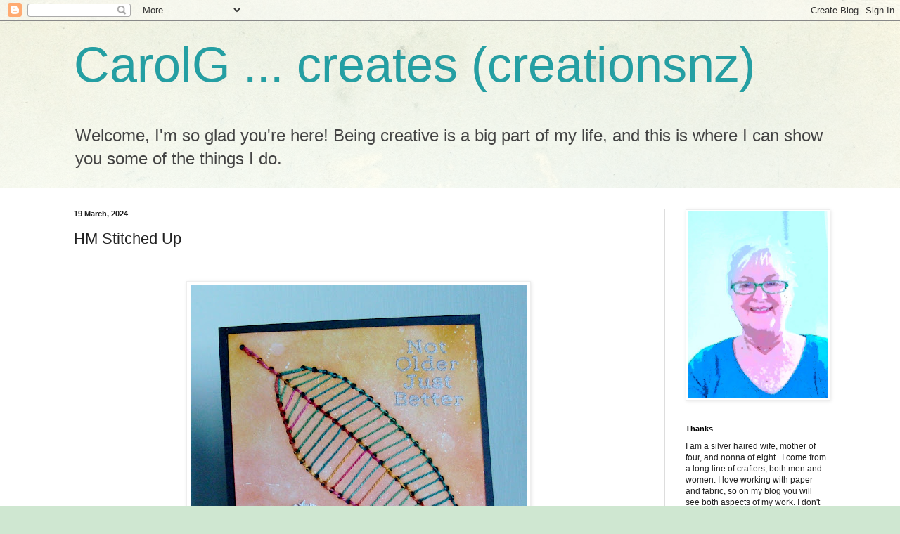

--- FILE ---
content_type: text/html; charset=UTF-8
request_url: https://creationsnz.blogspot.com/2024/03/hm-stitched-up.html?showComment=1710769820461
body_size: 23947
content:
<!DOCTYPE html>
<html class='v2' dir='ltr' lang='en-GB'>
<head>
<link href='https://www.blogger.com/static/v1/widgets/335934321-css_bundle_v2.css' rel='stylesheet' type='text/css'/>
<meta content='width=1100' name='viewport'/>
<meta content='text/html; charset=UTF-8' http-equiv='Content-Type'/>
<meta content='blogger' name='generator'/>
<link href='https://creationsnz.blogspot.com/favicon.ico' rel='icon' type='image/x-icon'/>
<link href='https://creationsnz.blogspot.com/2024/03/hm-stitched-up.html' rel='canonical'/>
<link rel="alternate" type="application/atom+xml" title="CarolG   ...   creates   (creationsnz) - Atom" href="https://creationsnz.blogspot.com/feeds/posts/default" />
<link rel="alternate" type="application/rss+xml" title="CarolG   ...   creates   (creationsnz) - RSS" href="https://creationsnz.blogspot.com/feeds/posts/default?alt=rss" />
<link rel="service.post" type="application/atom+xml" title="CarolG   ...   creates   (creationsnz) - Atom" href="https://www.blogger.com/feeds/4508420207415232855/posts/default" />

<link rel="alternate" type="application/atom+xml" title="CarolG   ...   creates   (creationsnz) - Atom" href="https://creationsnz.blogspot.com/feeds/2771228435148975283/comments/default" />
<!--Can't find substitution for tag [blog.ieCssRetrofitLinks]-->
<link href='https://blogger.googleusercontent.com/img/b/R29vZ2xl/AVvXsEid6dHfyz-h1coI7dztZ2aPobX3svalGCxwa970tOhilD6PS-rJ-bL85RUW91zEJNZHQ_a5HscGjvdyfJE6a4i7zofNmUN9MF75ks3lo68zRy1SZYfajxpH-AgDV44X01dN74zGQz06beNEEcau7K01WsECR1adDKP4KCXu-2M-Tv5-iL2v78j55G2sQOi4/w478-h640/HM%20Stitched%20CG0224.jpg' rel='image_src'/>
<meta content='https://creationsnz.blogspot.com/2024/03/hm-stitched-up.html' property='og:url'/>
<meta content='HM Stitched Up' property='og:title'/>
<meta content='  WE want you to Get Stitched Up  at House Mouse &amp; Friends Monday Challenge.  See what the design team have made to inspire you, here:    ho...' property='og:description'/>
<meta content='https://blogger.googleusercontent.com/img/b/R29vZ2xl/AVvXsEid6dHfyz-h1coI7dztZ2aPobX3svalGCxwa970tOhilD6PS-rJ-bL85RUW91zEJNZHQ_a5HscGjvdyfJE6a4i7zofNmUN9MF75ks3lo68zRy1SZYfajxpH-AgDV44X01dN74zGQz06beNEEcau7K01WsECR1adDKP4KCXu-2M-Tv5-iL2v78j55G2sQOi4/w1200-h630-p-k-no-nu/HM%20Stitched%20CG0224.jpg' property='og:image'/>
<title>CarolG   ...   creates   (creationsnz): HM Stitched Up</title>
<style id='page-skin-1' type='text/css'><!--
/*
-----------------------------------------------
Blogger Template Style
Name:     Simple
Designer: Blogger
URL:      www.blogger.com
----------------------------------------------- */
/* Content
----------------------------------------------- */
body {
font: normal normal 12px Arial, Tahoma, Helvetica, FreeSans, sans-serif;
color: #222222;
background: #cfe7d1 url(//themes.googleusercontent.com/image?id=1x_TqXo6-7t6y2ZiuOyQ2Bk6Zod9CTtyKYtRui0IeQJe6hVlJcQiXYG2xQGkxKvl6iZMJ) repeat fixed top center /* Credit: gaffera (https://www.istockphoto.com/googleimages.php?id=4072573&amp;platform=blogger) */;
padding: 0 0 0 0;
background-attachment: scroll;
}
html body .content-outer {
min-width: 0;
max-width: 100%;
width: 100%;
}
h2 {
font-size: 22px;
}
a:link {
text-decoration:none;
color: #249fa3;
}
a:visited {
text-decoration:none;
color: #7c93a1;
}
a:hover {
text-decoration:underline;
color: #5dc2c0;
}
.body-fauxcolumn-outer .fauxcolumn-inner {
background: transparent url(https://resources.blogblog.com/blogblog/data/1kt/simple/body_gradient_tile_light.png) repeat scroll top left;
_background-image: none;
}
.body-fauxcolumn-outer .cap-top {
position: absolute;
z-index: 1;
height: 400px;
width: 100%;
}
.body-fauxcolumn-outer .cap-top .cap-left {
width: 100%;
background: transparent url(https://resources.blogblog.com/blogblog/data/1kt/simple/gradients_light.png) repeat-x scroll top left;
_background-image: none;
}
.content-outer {
-moz-box-shadow: 0 0 0 rgba(0, 0, 0, .15);
-webkit-box-shadow: 0 0 0 rgba(0, 0, 0, .15);
-goog-ms-box-shadow: 0 0 0 #333333;
box-shadow: 0 0 0 rgba(0, 0, 0, .15);
margin-bottom: 1px;
}
.content-inner {
padding: 0 0;
}
.main-outer, .footer-outer {
background-color: #ffffff;
}
/* Header
----------------------------------------------- */
.header-outer {
background: transparent none repeat-x scroll 0 -400px;
_background-image: none;
}
.Header h1 {
font: normal normal 70px Arial, Tahoma, Helvetica, FreeSans, sans-serif;
color: #249fa3;
text-shadow: 0 0 0 rgba(0, 0, 0, .2);
}
.Header h1 a {
color: #249fa3;
}
.Header .description {
font-size: 200%;
color: #444444;
}
.header-inner .Header .titlewrapper {
padding: 22px 30px;
}
.header-inner .Header .descriptionwrapper {
padding: 0 30px;
}
/* Tabs
----------------------------------------------- */
.tabs-inner .section:first-child {
border-top: 0 solid #dddddd;
}
.tabs-inner .section:first-child ul {
margin-top: -0;
border-top: 0 solid #dddddd;
border-left: 0 solid #dddddd;
border-right: 0 solid #dddddd;
}
.tabs-inner .widget ul {
background: transparent none repeat-x scroll 0 -800px;
_background-image: none;
border-bottom: 0 solid #dddddd;
margin-top: 0;
margin-left: -0;
margin-right: -0;
}
.tabs-inner .widget li a {
display: inline-block;
padding: .6em 1em;
font: normal normal 20px Arial, Tahoma, Helvetica, FreeSans, sans-serif;
color: #00818b;
border-left: 0 solid #ffffff;
border-right: 0 solid #dddddd;
}
.tabs-inner .widget li:first-child a {
border-left: none;
}
.tabs-inner .widget li.selected a, .tabs-inner .widget li a:hover {
color: #444444;
background-color: transparent;
text-decoration: none;
}
/* Columns
----------------------------------------------- */
.main-outer {
border-top: 1px solid #dddddd;
}
.fauxcolumn-left-outer .fauxcolumn-inner {
border-right: 1px solid #dddddd;
}
.fauxcolumn-right-outer .fauxcolumn-inner {
border-left: 1px solid #dddddd;
}
/* Headings
----------------------------------------------- */
div.widget > h2,
div.widget h2.title {
margin: 0 0 1em 0;
font: normal bold 11px Arial, Tahoma, Helvetica, FreeSans, sans-serif;
color: #000000;
}
/* Widgets
----------------------------------------------- */
.widget .zippy {
color: #999999;
text-shadow: 2px 2px 1px rgba(0, 0, 0, .1);
}
.widget .popular-posts ul {
list-style: none;
}
/* Posts
----------------------------------------------- */
h2.date-header {
font: normal bold 11px Arial, Tahoma, Helvetica, FreeSans, sans-serif;
}
.date-header span {
background-color: transparent;
color: #222222;
padding: inherit;
letter-spacing: inherit;
margin: inherit;
}
.main-inner {
padding-top: 30px;
padding-bottom: 30px;
}
.main-inner .column-center-inner {
padding: 0 15px;
}
.main-inner .column-center-inner .section {
margin: 0 15px;
}
.post {
margin: 0 0 25px 0;
}
h3.post-title, .comments h4 {
font: normal normal 22px Arial, Tahoma, Helvetica, FreeSans, sans-serif;
margin: .75em 0 0;
}
.post-body {
font-size: 110%;
line-height: 1.4;
position: relative;
}
.post-body img, .post-body .tr-caption-container, .Profile img, .Image img,
.BlogList .item-thumbnail img {
padding: 2px;
background: #ffffff;
border: 1px solid #eeeeee;
-moz-box-shadow: 1px 1px 5px rgba(0, 0, 0, .1);
-webkit-box-shadow: 1px 1px 5px rgba(0, 0, 0, .1);
box-shadow: 1px 1px 5px rgba(0, 0, 0, .1);
}
.post-body img, .post-body .tr-caption-container {
padding: 5px;
}
.post-body .tr-caption-container {
color: #222222;
}
.post-body .tr-caption-container img {
padding: 0;
background: transparent;
border: none;
-moz-box-shadow: 0 0 0 rgba(0, 0, 0, .1);
-webkit-box-shadow: 0 0 0 rgba(0, 0, 0, .1);
box-shadow: 0 0 0 rgba(0, 0, 0, .1);
}
.post-header {
margin: 0 0 1.5em;
line-height: 1.6;
font-size: 90%;
}
.post-footer {
margin: 20px -2px 0;
padding: 5px 10px;
color: #666666;
background-color: #f9f9f9;
border-bottom: 1px solid #eeeeee;
line-height: 1.6;
font-size: 90%;
}
#comments .comment-author {
padding-top: 1.5em;
border-top: 1px solid #dddddd;
background-position: 0 1.5em;
}
#comments .comment-author:first-child {
padding-top: 0;
border-top: none;
}
.avatar-image-container {
margin: .2em 0 0;
}
#comments .avatar-image-container img {
border: 1px solid #eeeeee;
}
/* Comments
----------------------------------------------- */
.comments .comments-content .icon.blog-author {
background-repeat: no-repeat;
background-image: url([data-uri]);
}
.comments .comments-content .loadmore a {
border-top: 1px solid #999999;
border-bottom: 1px solid #999999;
}
.comments .comment-thread.inline-thread {
background-color: #f9f9f9;
}
.comments .continue {
border-top: 2px solid #999999;
}
/* Accents
---------------------------------------------- */
.section-columns td.columns-cell {
border-left: 1px solid #dddddd;
}
.blog-pager {
background: transparent none no-repeat scroll top center;
}
.blog-pager-older-link, .home-link,
.blog-pager-newer-link {
background-color: #ffffff;
padding: 5px;
}
.footer-outer {
border-top: 0 dashed #bbbbbb;
}
/* Mobile
----------------------------------------------- */
body.mobile  {
background-size: auto;
}
.mobile .body-fauxcolumn-outer {
background: transparent none repeat scroll top left;
}
.mobile .body-fauxcolumn-outer .cap-top {
background-size: 100% auto;
}
.mobile .content-outer {
-webkit-box-shadow: 0 0 3px rgba(0, 0, 0, .15);
box-shadow: 0 0 3px rgba(0, 0, 0, .15);
}
.mobile .tabs-inner .widget ul {
margin-left: 0;
margin-right: 0;
}
.mobile .post {
margin: 0;
}
.mobile .main-inner .column-center-inner .section {
margin: 0;
}
.mobile .date-header span {
padding: 0.1em 10px;
margin: 0 -10px;
}
.mobile h3.post-title {
margin: 0;
}
.mobile .blog-pager {
background: transparent none no-repeat scroll top center;
}
.mobile .footer-outer {
border-top: none;
}
.mobile .main-inner, .mobile .footer-inner {
background-color: #ffffff;
}
.mobile-index-contents {
color: #222222;
}
.mobile-link-button {
background-color: #249fa3;
}
.mobile-link-button a:link, .mobile-link-button a:visited {
color: #ffffff;
}
.mobile .tabs-inner .section:first-child {
border-top: none;
}
.mobile .tabs-inner .PageList .widget-content {
background-color: transparent;
color: #444444;
border-top: 0 solid #dddddd;
border-bottom: 0 solid #dddddd;
}
.mobile .tabs-inner .PageList .widget-content .pagelist-arrow {
border-left: 1px solid #dddddd;
}

--></style>
<style id='template-skin-1' type='text/css'><!--
body {
min-width: 1130px;
}
.content-outer, .content-fauxcolumn-outer, .region-inner {
min-width: 1130px;
max-width: 1130px;
_width: 1130px;
}
.main-inner .columns {
padding-left: 0px;
padding-right: 260px;
}
.main-inner .fauxcolumn-center-outer {
left: 0px;
right: 260px;
/* IE6 does not respect left and right together */
_width: expression(this.parentNode.offsetWidth -
parseInt("0px") -
parseInt("260px") + 'px');
}
.main-inner .fauxcolumn-left-outer {
width: 0px;
}
.main-inner .fauxcolumn-right-outer {
width: 260px;
}
.main-inner .column-left-outer {
width: 0px;
right: 100%;
margin-left: -0px;
}
.main-inner .column-right-outer {
width: 260px;
margin-right: -260px;
}
#layout {
min-width: 0;
}
#layout .content-outer {
min-width: 0;
width: 800px;
}
#layout .region-inner {
min-width: 0;
width: auto;
}
body#layout div.add_widget {
padding: 8px;
}
body#layout div.add_widget a {
margin-left: 32px;
}
--></style>
<style>
    body {background-image:url(\/\/themes.googleusercontent.com\/image?id=1x_TqXo6-7t6y2ZiuOyQ2Bk6Zod9CTtyKYtRui0IeQJe6hVlJcQiXYG2xQGkxKvl6iZMJ);}
    
@media (max-width: 200px) { body {background-image:url(\/\/themes.googleusercontent.com\/image?id=1x_TqXo6-7t6y2ZiuOyQ2Bk6Zod9CTtyKYtRui0IeQJe6hVlJcQiXYG2xQGkxKvl6iZMJ&options=w200);}}
@media (max-width: 400px) and (min-width: 201px) { body {background-image:url(\/\/themes.googleusercontent.com\/image?id=1x_TqXo6-7t6y2ZiuOyQ2Bk6Zod9CTtyKYtRui0IeQJe6hVlJcQiXYG2xQGkxKvl6iZMJ&options=w400);}}
@media (max-width: 800px) and (min-width: 401px) { body {background-image:url(\/\/themes.googleusercontent.com\/image?id=1x_TqXo6-7t6y2ZiuOyQ2Bk6Zod9CTtyKYtRui0IeQJe6hVlJcQiXYG2xQGkxKvl6iZMJ&options=w800);}}
@media (max-width: 1200px) and (min-width: 801px) { body {background-image:url(\/\/themes.googleusercontent.com\/image?id=1x_TqXo6-7t6y2ZiuOyQ2Bk6Zod9CTtyKYtRui0IeQJe6hVlJcQiXYG2xQGkxKvl6iZMJ&options=w1200);}}
/* Last tag covers anything over one higher than the previous max-size cap. */
@media (min-width: 1201px) { body {background-image:url(\/\/themes.googleusercontent.com\/image?id=1x_TqXo6-7t6y2ZiuOyQ2Bk6Zod9CTtyKYtRui0IeQJe6hVlJcQiXYG2xQGkxKvl6iZMJ&options=w1600);}}
  </style>
<link href='https://www.blogger.com/dyn-css/authorization.css?targetBlogID=4508420207415232855&amp;zx=099841ee-b078-4b16-b43f-d6403691d277' media='none' onload='if(media!=&#39;all&#39;)media=&#39;all&#39;' rel='stylesheet'/><noscript><link href='https://www.blogger.com/dyn-css/authorization.css?targetBlogID=4508420207415232855&amp;zx=099841ee-b078-4b16-b43f-d6403691d277' rel='stylesheet'/></noscript>
<meta name='google-adsense-platform-account' content='ca-host-pub-1556223355139109'/>
<meta name='google-adsense-platform-domain' content='blogspot.com'/>

<link rel="stylesheet" href="https://fonts.googleapis.com/css2?display=swap&family=Special+Elite"></head>
<body class='loading variant-wide'>
<div class='navbar section' id='navbar' name='Navbar'><div class='widget Navbar' data-version='1' id='Navbar1'><script type="text/javascript">
    function setAttributeOnload(object, attribute, val) {
      if(window.addEventListener) {
        window.addEventListener('load',
          function(){ object[attribute] = val; }, false);
      } else {
        window.attachEvent('onload', function(){ object[attribute] = val; });
      }
    }
  </script>
<div id="navbar-iframe-container"></div>
<script type="text/javascript" src="https://apis.google.com/js/platform.js"></script>
<script type="text/javascript">
      gapi.load("gapi.iframes:gapi.iframes.style.bubble", function() {
        if (gapi.iframes && gapi.iframes.getContext) {
          gapi.iframes.getContext().openChild({
              url: 'https://www.blogger.com/navbar/4508420207415232855?po\x3d2771228435148975283\x26origin\x3dhttps://creationsnz.blogspot.com',
              where: document.getElementById("navbar-iframe-container"),
              id: "navbar-iframe"
          });
        }
      });
    </script><script type="text/javascript">
(function() {
var script = document.createElement('script');
script.type = 'text/javascript';
script.src = '//pagead2.googlesyndication.com/pagead/js/google_top_exp.js';
var head = document.getElementsByTagName('head')[0];
if (head) {
head.appendChild(script);
}})();
</script>
</div></div>
<div class='body-fauxcolumns'>
<div class='fauxcolumn-outer body-fauxcolumn-outer'>
<div class='cap-top'>
<div class='cap-left'></div>
<div class='cap-right'></div>
</div>
<div class='fauxborder-left'>
<div class='fauxborder-right'></div>
<div class='fauxcolumn-inner'>
</div>
</div>
<div class='cap-bottom'>
<div class='cap-left'></div>
<div class='cap-right'></div>
</div>
</div>
</div>
<div class='content'>
<div class='content-fauxcolumns'>
<div class='fauxcolumn-outer content-fauxcolumn-outer'>
<div class='cap-top'>
<div class='cap-left'></div>
<div class='cap-right'></div>
</div>
<div class='fauxborder-left'>
<div class='fauxborder-right'></div>
<div class='fauxcolumn-inner'>
</div>
</div>
<div class='cap-bottom'>
<div class='cap-left'></div>
<div class='cap-right'></div>
</div>
</div>
</div>
<div class='content-outer'>
<div class='content-cap-top cap-top'>
<div class='cap-left'></div>
<div class='cap-right'></div>
</div>
<div class='fauxborder-left content-fauxborder-left'>
<div class='fauxborder-right content-fauxborder-right'></div>
<div class='content-inner'>
<header>
<div class='header-outer'>
<div class='header-cap-top cap-top'>
<div class='cap-left'></div>
<div class='cap-right'></div>
</div>
<div class='fauxborder-left header-fauxborder-left'>
<div class='fauxborder-right header-fauxborder-right'></div>
<div class='region-inner header-inner'>
<div class='header section' id='header' name='Header'><div class='widget Header' data-version='1' id='Header1'>
<div id='header-inner'>
<div class='titlewrapper'>
<h1 class='title'>
<a href='https://creationsnz.blogspot.com/'>
CarolG   ...   creates   (creationsnz)
</a>
</h1>
</div>
<div class='descriptionwrapper'>
<p class='description'><span>Welcome, I'm so glad you're here!  Being creative is a big part of my life, and this is where I can show you some of the things I do.</span></p>
</div>
</div>
</div></div>
</div>
</div>
<div class='header-cap-bottom cap-bottom'>
<div class='cap-left'></div>
<div class='cap-right'></div>
</div>
</div>
</header>
<div class='tabs-outer'>
<div class='tabs-cap-top cap-top'>
<div class='cap-left'></div>
<div class='cap-right'></div>
</div>
<div class='fauxborder-left tabs-fauxborder-left'>
<div class='fauxborder-right tabs-fauxborder-right'></div>
<div class='region-inner tabs-inner'>
<div class='tabs section' id='crosscol' name='Cross-column'><div class='widget Translate' data-version='1' id='Translate1'>
<h2 class='title'>Translate</h2>
<div id='google_translate_element'></div>
<script>
    function googleTranslateElementInit() {
      new google.translate.TranslateElement({
        pageLanguage: 'en',
        autoDisplay: 'true',
        layout: google.translate.TranslateElement.InlineLayout.VERTICAL
      }, 'google_translate_element');
    }
  </script>
<script src='//translate.google.com/translate_a/element.js?cb=googleTranslateElementInit'></script>
<div class='clear'></div>
</div></div>
<div class='tabs no-items section' id='crosscol-overflow' name='Cross-Column 2'></div>
</div>
</div>
<div class='tabs-cap-bottom cap-bottom'>
<div class='cap-left'></div>
<div class='cap-right'></div>
</div>
</div>
<div class='main-outer'>
<div class='main-cap-top cap-top'>
<div class='cap-left'></div>
<div class='cap-right'></div>
</div>
<div class='fauxborder-left main-fauxborder-left'>
<div class='fauxborder-right main-fauxborder-right'></div>
<div class='region-inner main-inner'>
<div class='columns fauxcolumns'>
<div class='fauxcolumn-outer fauxcolumn-center-outer'>
<div class='cap-top'>
<div class='cap-left'></div>
<div class='cap-right'></div>
</div>
<div class='fauxborder-left'>
<div class='fauxborder-right'></div>
<div class='fauxcolumn-inner'>
</div>
</div>
<div class='cap-bottom'>
<div class='cap-left'></div>
<div class='cap-right'></div>
</div>
</div>
<div class='fauxcolumn-outer fauxcolumn-left-outer'>
<div class='cap-top'>
<div class='cap-left'></div>
<div class='cap-right'></div>
</div>
<div class='fauxborder-left'>
<div class='fauxborder-right'></div>
<div class='fauxcolumn-inner'>
</div>
</div>
<div class='cap-bottom'>
<div class='cap-left'></div>
<div class='cap-right'></div>
</div>
</div>
<div class='fauxcolumn-outer fauxcolumn-right-outer'>
<div class='cap-top'>
<div class='cap-left'></div>
<div class='cap-right'></div>
</div>
<div class='fauxborder-left'>
<div class='fauxborder-right'></div>
<div class='fauxcolumn-inner'>
</div>
</div>
<div class='cap-bottom'>
<div class='cap-left'></div>
<div class='cap-right'></div>
</div>
</div>
<!-- corrects IE6 width calculation -->
<div class='columns-inner'>
<div class='column-center-outer'>
<div class='column-center-inner'>
<div class='main section' id='main' name='Main'><div class='widget Blog' data-version='1' id='Blog1'>
<div class='blog-posts hfeed'>

          <div class="date-outer">
        
<h2 class='date-header'><span>19 March, 2024</span></h2>

          <div class="date-posts">
        
<div class='post-outer'>
<div class='post hentry uncustomized-post-template' itemprop='blogPost' itemscope='itemscope' itemtype='http://schema.org/BlogPosting'>
<meta content='https://blogger.googleusercontent.com/img/b/R29vZ2xl/AVvXsEid6dHfyz-h1coI7dztZ2aPobX3svalGCxwa970tOhilD6PS-rJ-bL85RUW91zEJNZHQ_a5HscGjvdyfJE6a4i7zofNmUN9MF75ks3lo68zRy1SZYfajxpH-AgDV44X01dN74zGQz06beNEEcau7K01WsECR1adDKP4KCXu-2M-Tv5-iL2v78j55G2sQOi4/w478-h640/HM%20Stitched%20CG0224.jpg' itemprop='image_url'/>
<meta content='4508420207415232855' itemprop='blogId'/>
<meta content='2771228435148975283' itemprop='postId'/>
<a name='2771228435148975283'></a>
<h3 class='post-title entry-title' itemprop='name'>
HM Stitched Up
</h3>
<div class='post-header'>
<div class='post-header-line-1'></div>
</div>
<div class='post-body entry-content' id='post-body-2771228435148975283' itemprop='description articleBody'>
<p>&nbsp;</p><div class="separator" style="clear: both; text-align: center;"><a href="https://blogger.googleusercontent.com/img/b/R29vZ2xl/AVvXsEid6dHfyz-h1coI7dztZ2aPobX3svalGCxwa970tOhilD6PS-rJ-bL85RUW91zEJNZHQ_a5HscGjvdyfJE6a4i7zofNmUN9MF75ks3lo68zRy1SZYfajxpH-AgDV44X01dN74zGQz06beNEEcau7K01WsECR1adDKP4KCXu-2M-Tv5-iL2v78j55G2sQOi4/s1593/HM%20Stitched%20CG0224.jpg" style="margin-left: 1em; margin-right: 1em;"><img border="0" data-original-height="1593" data-original-width="1190" height="640" src="https://blogger.googleusercontent.com/img/b/R29vZ2xl/AVvXsEid6dHfyz-h1coI7dztZ2aPobX3svalGCxwa970tOhilD6PS-rJ-bL85RUW91zEJNZHQ_a5HscGjvdyfJE6a4i7zofNmUN9MF75ks3lo68zRy1SZYfajxpH-AgDV44X01dN74zGQz06beNEEcau7K01WsECR1adDKP4KCXu-2M-Tv5-iL2v78j55G2sQOi4/w478-h640/HM%20Stitched%20CG0224.jpg" width="478" /></a></div><br /><p></p><p>WE want you to Get Stitched Up&nbsp; at House Mouse &amp; Friends Monday Challenge.&nbsp; See what the design team have made to inspire you, here:&nbsp;<span style="font-size: medium;">&nbsp;<a href="https://housemouse-challenge.blogspot.com/">housemouse-challenge</a></span></p><div class="separator" style="clear: both; text-align: center;"><a href="https://blogger.googleusercontent.com/img/b/R29vZ2xl/AVvXsEj6J5qrD4U0A938mTPUKU6-rLFUa65BUCoGgm0drXNFi1G3lefHVCYCAdC5pTaA4u_7HzMmwrRMPfKa5jDpvi2x5VpxBfmgTq8XkO_-eTMdE21DBomF0WB5O3kw8A_vHbT3v8C-1ezOvq4xfrO9vBZjRdkbCvpOcf7OnoDYOu45TWmmPoWDdSTM1-7k5gHE/s1126/HM%20blogheader%202.jpg" style="margin-left: 1em; margin-right: 1em;"><img border="0" data-original-height="465" data-original-width="1126" height="132" src="https://blogger.googleusercontent.com/img/b/R29vZ2xl/AVvXsEj6J5qrD4U0A938mTPUKU6-rLFUa65BUCoGgm0drXNFi1G3lefHVCYCAdC5pTaA4u_7HzMmwrRMPfKa5jDpvi2x5VpxBfmgTq8XkO_-eTMdE21DBomF0WB5O3kw8A_vHbT3v8C-1ezOvq4xfrO9vBZjRdkbCvpOcf7OnoDYOu45TWmmPoWDdSTM1-7k5gHE/s320/HM%20blogheader%202.jpg" width="320" /></a></div><br /><p>Firstly I made the background using Distress Inks and white acrylic paint splatters.&nbsp; Diecut the leaf and stitched.&nbsp; Fussy cut the image.&nbsp; The image is from a CD and was already coloured, however I touched it up with Copics as it printed quite wishy-washy.&nbsp; The sentiment is stamped and heat embossed with distress EP in rose-gold.&nbsp; D/S tape placed along the bottom and glittered, the mouse placed with the flower coming up from it.&nbsp; All placed on a black base card.&nbsp; We are just coming into autumn here, hence the end of summer/autumny colours sunflower and falling leaf.&nbsp;</p><p></p><div class="separator" style="clear: both; text-align: center;"><a href="https://blogger.googleusercontent.com/img/b/R29vZ2xl/AVvXsEj4d7kRacRU7DkE57k1sCJdoKqniYpDT43sGs9KwEAhbsZfZQeOj9ATOvZd-QA5PhhOGfW9h_o2q9ClBSX7PR9jA_2Je0f44-IcGOXQDWiBgrwLKCECX6q0VwylfvIafUybOUoLPyEhh-YreoCWWyA-Envtfh6NRlXeYUhLtTlZ2GXhGvtoEbIafdGxg3Jm/s2048/HM%20Stitched%20CG0224%20detail.jpg" style="clear: right; float: right; margin-bottom: 1em; margin-left: 1em;"><img border="0" data-original-height="2048" data-original-width="1536" height="400" src="https://blogger.googleusercontent.com/img/b/R29vZ2xl/AVvXsEj4d7kRacRU7DkE57k1sCJdoKqniYpDT43sGs9KwEAhbsZfZQeOj9ATOvZd-QA5PhhOGfW9h_o2q9ClBSX7PR9jA_2Je0f44-IcGOXQDWiBgrwLKCECX6q0VwylfvIafUybOUoLPyEhh-YreoCWWyA-Envtfh6NRlXeYUhLtTlZ2GXhGvtoEbIafdGxg3Jm/w300-h400/HM%20Stitched%20CG0224%20detail.jpg" width="300" /></a></div>Image: House Mouse (Joanna Sheen CD)<br /><p></p><p>Senti: unknown</p><p>Die:&nbsp;</p><p>Also: Copics, DIs, white acrylic paint, white pen, threads, glitter.</p><p>Shared on challenges:</p><p><a href="https://www.simonsaysstampblog.com/wednesdaychallenge/simon-says-a-bit-o-green-2/">simonsaysstampwednesday-simon-says-a-bit-o-green</a><br /></p><p><a href="https://creativeknockouts.blogspot.com/2024/03/517-sparkle-shine-sheepski-designs.html">creativeknockouts-517-sparkle-shine</a><br /></p><p><a href="https://cdsundaychallenge.blogspot.com/2024/03/cd-sunday-plus-challenge-129-hosted-by.html">cdsundaychallenge-129</a>&nbsp;CD mouse<br /></p><p><a href="https://carabbiemomentsofcraft.blogspot.com/2024/03/256-flora-and-fauna.html">creativemoments-256-flora-and-fauna</a><br /></p><p><a href="https://craftygalscornerchallenges.blogspot.com/2024/03/challenge-253-anything-goes.html">craftygalscorner-253-anything-goes</a><br /></p><p><a href="https://alphabetchallengeblog.blogspot.com/2024/03/z-is-for-zoology-study-of-animals.html">alphabetchallenge-z-is-for-zoology-study-of-animals</a>&nbsp; study this one - it's always sleeping or eating!<br /></p><p><br /></p><p></p><div class="separator" style="clear: both; text-align: center;"><a href="https://blogger.googleusercontent.com/img/a/AVvXsEgPi77tN4J3q-wkup4S9oR4r7fUcMm2jMGMf3BREjyx26qzGZKtR6i6ueZS6OK2PUM3TQIvF4oqgLxlX7a_0f7HF2D3j8mwVM3mwzbRIjqnut0l5xuL6QfT85cFq4hbQLZ9BRnv2m0V2VyPBMT1RvupTDJj9qP7BXwAJd3rCnbMzaXs-g2l_Tu1HbQib7Pm" style="margin-left: 1em; margin-right: 1em;"><img alt="" data-original-height="112" data-original-width="320" height="112" src="https://blogger.googleusercontent.com/img/a/AVvXsEgPi77tN4J3q-wkup4S9oR4r7fUcMm2jMGMf3BREjyx26qzGZKtR6i6ueZS6OK2PUM3TQIvF4oqgLxlX7a_0f7HF2D3j8mwVM3mwzbRIjqnut0l5xuL6QfT85cFq4hbQLZ9BRnv2m0V2VyPBMT1RvupTDJj9qP7BXwAJd3rCnbMzaXs-g2l_Tu1HbQib7Pm" width="320" /></a></div><br /><br /><p></p><div style="background-color: white; line-height: 18.48px; text-align: center;"><div><div style="color: #444444; font-size: 17.6px;"><div style="font-family: &quot;trebuchet ms&quot;, trebuchet, verdana, sans-serif; font-size: medium;"><b style="font-family: inherit; font-size: x-large;">Eeeeekkkkk!!! Welcome back House-Mouse FANS!</b></div><div style="font-family: &quot;trebuchet ms&quot;, trebuchet, verdana, sans-serif; font-size: medium;"><span face="&quot;trebuchet ms&quot; , sans-serif"><span face="&quot;helvetica neue&quot; , &quot;arial&quot; , &quot;helvetica&quot; , sans-serif"><span style="font-family: inherit; font-size: large;"><b><br /></b></span></span></span></div><b style="font-family: &quot;helvetica neue&quot;, arial, helvetica, sans-serif; font-size: large;">We are here with a new challenge for you.</b></div><div style="color: #444444; font-family: &quot;trebuchet ms&quot;, trebuchet, verdana, sans-serif;"><br /></div><div><span style="color: #cc0000; font-family: helvetica; font-size: medium;"><b>Anything Goes&nbsp;</b></span><span face="&quot;trebuchet ms&quot;, trebuchet, verdana, sans-serif" style="color: #444444; font-size: large;">with the option theme of&nbsp;</span><span face="&quot;trebuchet ms&quot;, trebuchet, verdana, sans-serif" style="color: #990000; font-size: large;"><b>All Stitched Up</b></span></div><div style="font-family: &quot;trebuchet ms&quot;, trebuchet, verdana, sans-serif;"><div style="color: #444444;"><span style="font-size: medium;">&nbsp;any kind of stitching,&nbsp;</span><span style="font-size: large;">&nbsp;real or fake</span></div><div style="color: #444444;"><span style="font-size: large;"><br /></span></div><div><span style="font-size: x-small;"><span style="color: #444444; font-family: helvetica;">Hosted by our Talented&nbsp;Teamie -</span><span style="color: #444444; font-family: helvetica;">&nbsp;CarolG</span></span></div></div></div><div><i style="color: #444444; font-size: small;"><span face="&quot;trebuchet ms&quot; , sans-serif" style="line-height: 18.48px;"><span face="&quot;helvetica neue&quot; , &quot;arial&quot; , &quot;helvetica&quot; , sans-serif"><span style="font-family: helvetica; line-height: 18.48px;">&nbsp;so join the fun!</span></span></span><span face="&quot;trebuchet ms&quot; , sans-serif" style="line-height: 18.48px;"><span face="&quot;helvetica neue&quot; , &quot;arial&quot; , &quot;helvetica&quot; , sans-serif"><span style="font-family: helvetica;">&nbsp; Please use &nbsp;a</span><span style="font-family: times new roman;">&nbsp;</span></span></span><span style="font-family: &quot;times new roman&quot;; line-height: 18.48px;"><span face="&quot;helvetica neue&quot; , &quot;arial&quot; , &quot;helvetica&quot; , sans-serif"><a href="http://www.house-mouse.com/" style="color: #a64d79;"><b><span>House-MouseDesigns</span><sup><span class="style2"><span style="font-size: normal;">(</span><span>R)</span></span></sup></b></a></span></span></i></div></div><div dir="ltr" style="background-color: white; text-align: center;" trbidi="on"><div style="line-height: 18.48px;"><div style="color: #444444; line-height: 18.48px;"><div style="margin: 0px;"><span style="font-size: x-small;"><i><span face="&quot;trebuchet ms&quot; , sans-serif" style="line-height: 18.48px;"><span face="&quot;helvetica neue&quot; , &quot;arial&quot; , &quot;helvetica&quot; , sans-serif"><span style="font-family: helvetica;"><b><sup><span class="style2">&nbsp;</span></sup></b><span>&nbsp;</span><a href="http://www.house-mouse.com/" style="color: #a64d79;">House-Mouse Friends /Happy Hoppers, or, Gruffie</a><span>s</span>&nbsp;i</span><span style="font-family: helvetica;">mage stamped/decoupage or CD rom.</span></span></span></i></span></div></div><div style="line-height: 18.48px;"><div style="color: #444444; font-family: &quot;times new roman&quot;; margin: 0px;"><span face="&quot;trebuchet ms&quot; , sans-serif"><span style="font-size: x-small; line-height: 18px;"><img alt="http://www.house-mouse.com/images/banner120_02.jpg" class="decoded" height="89" src="https://blogger.googleusercontent.com/img/proxy/AVvXsEhlOSJVDwQL8Dzu8dIqInHtsQq94nRitAY418XRMnik-ycYKt1cer176niFR9Q8pFmDdSJwPW3R3L1E2EfEmO30baQjviv3niko9UuPQ0ciYgGJm2kYcgx-KLjeAiXJh2c6a1KewnhPo3L42iZ4rkl1GfU=" style="border: 1px solid rgb(238, 238, 238); box-shadow: rgba(0, 0, 0, 0.098) 1px 1px 5px; padding: 5px; position: relative;" width="320" /></span></span></div><div style="color: #444444; font-family: &quot;times new roman&quot;; margin: 0px;"><span style="font-size: x-small;"><br /></span></div><div style="margin: 0px;"><div dir="ltr" style="line-height: normal;" trbidi="on"><div style="font-family: &quot;times new roman&quot;; line-height: 18.48px;"><div style="color: #444444; margin: 0px;"><u style="color: black; font-family: &quot;helvetica neue&quot;, arial, helvetica, sans-serif; font-weight: 700;"><span style="font-size: x-small;">We are&nbsp; Generously Sponsored by</span></u></div><div style="color: #444444; margin: 0px;"><b style="color: black; font-family: &quot;helvetica neue&quot;, arial, helvetica, sans-serif; line-height: 21.56px;"><b style="font-family: georgia, &quot;times new roman&quot;, serif; line-height: 24.64px;"><b style="font-family: &quot;helvetica neue&quot;, arial, helvetica, sans-serif; line-height: 21.56px;"><span style="font-family: georgia, &quot;times new roman&quot;, serif; font-weight: normal; line-height: 24.64px;"><b style="font-family: &quot;Times New Roman&quot;; line-height: 21.56px;"><span style="font-size: x-small; line-height: 24.64px;"></span></b></span></b></b></b><div style="color: #1d1d1d; text-align: start;"><b style="color: black; font-family: &quot;helvetica neue&quot;, arial, helvetica, sans-serif; line-height: 21.56px; text-align: center;"><b style="font-family: georgia, &quot;times new roman&quot;, serif; line-height: 24.64px;"><b style="font-family: &quot;helvetica neue&quot;, arial, helvetica, sans-serif; line-height: 21.56px;"><span style="font-family: georgia, &quot;times new roman&quot;, serif; font-weight: normal; line-height: 24.64px;"><b style="font-family: &quot;Times New Roman&quot;; line-height: 21.56px;"><b style="line-height: 24.64px;"><b style="line-height: 21.56px;"><b style="line-height: 21.56px;"><b style="line-height: 21.56px;"><span style="font-size: x-small; line-height: 24.64px;"><div style="font-family: &quot;times new roman&quot;; font-weight: normal; text-align: start;"><div style="color: #1d1d1d; text-align: center;"><b style="font-family: &quot;helvetica neue&quot;, arial, helvetica, sans-serif; line-height: 21.56px;"><b style="font-family: georgia, &quot;times new roman&quot;, serif; line-height: 24.64px;"><b style="font-family: &quot;helvetica neue&quot;, arial, helvetica, sans-serif; line-height: 21.56px;"><b style="font-family: georgia, &quot;times new roman&quot;, serif; line-height: 24.64px;"><a href="http://www.house-mouse.com/" style="color: #282727; text-decoration-line: none;"><span style="color: #cc0000;">House-Mouse Designs(R)</span></a><span style="color: #444444;">&nbsp;</span></b></b><b style="color: #444444; line-height: 24.64px;">&nbsp;</b></b></b></div><div style="color: #444444; font-family: &quot;trebuchet ms&quot;, trebuchet, verdana, sans-serif; line-height: 24.64px; text-align: center;"><b style="color: #1d1d1d; font-family: &quot;helvetica neue&quot;, arial, helvetica, sans-serif; line-height: 21.56px;"><b style="font-family: georgia, &quot;times new roman&quot;, serif; line-height: 24.64px;"><span style="color: #444444;">We are thrilled to be welcoming back our AWESOME sponsor,</span></b></b></div><div style="color: #1d1d1d; font-family: &quot;trebuchet ms&quot;, trebuchet, verdana, sans-serif; line-height: 24.64px; text-align: center;"><b style="font-family: &quot;helvetica neue&quot;, arial, helvetica, sans-serif; line-height: 21.56px;"><b style="font-family: georgia, &quot;times new roman&quot;, serif; line-height: 24.64px;"><span style="color: #444444;">the Official Mousey Family,&nbsp;</span><b><a href="http://www.house-mouse.com/" style="color: #282727; text-decoration-line: none;"><span style="color: #cc0000;">House-Mouse Designs(R)</span></a></b></b></b></div><div style="font-family: &quot;trebuchet ms&quot;, trebuchet, verdana, sans-serif; line-height: 24.64px; text-align: center;"><b style="color: #1d1d1d; font-family: &quot;helvetica neue&quot;, arial, helvetica, sans-serif; line-height: 21.56px;"><b style="font-family: georgia, &quot;times new roman&quot;, serif; line-height: 24.64px;"><br /><span style="color: #444444;"><span style="border-image: initial; box-shadow: rgba(0, 0, 0, 0.098) 1px 1px 5px;"><img height="116" src="https://blogger.googleusercontent.com/img/proxy/AVvXsEhlOSJVDwQL8Dzu8dIqInHtsQq94nRitAY418XRMnik-ycYKt1cer176niFR9Q8pFmDdSJwPW3R3L1E2EfEmO30baQjviv3niko9UuPQ0ciYgGJm2kYcgx-KLjeAiXJh2c6a1KewnhPo3L42iZ4rkl1GfU=w400-h116" style="background-attachment: initial; background-clip: initial; background-image: initial; background-origin: initial; background-position: initial; background-repeat: initial; background-size: initial; border: 1px solid rgb(238, 238, 238); box-shadow: rgba(0, 0, 0, 0.098) 1px 1px 5px; padding: 5px;" width="400" /></span>&nbsp;</span></b></b><br /><b style="font-family: &quot;helvetica neue&quot;, arial, helvetica, sans-serif; line-height: 21.56px;"><b style="font-family: georgia, &quot;times new roman&quot;, serif; line-height: 24.64px;"><a href="http://www.house-mouse.com/" style="color: #282727; text-decoration-line: none;"><span style="color: #cc0000;">HMD</span></a><span style="color: #444444;">&nbsp;is offering a Lucky player a</span><span style="color: red;">&nbsp;$20 Gift Certificate&nbsp;</span><span style="color: #444444;">to go shopping at the official</span><span style="color: #cc0000;">&nbsp;<a href="http://www.house-mouse.com/" style="color: #282727; text-decoration-line: none;">House-Mouse Designs(R) site</a></span><span style="color: #444444;">!&nbsp;&nbsp;</span></b></b><b style="color: #1d1d1d; font-family: &quot;helvetica neue&quot;, arial, helvetica, sans-serif; line-height: 21.56px;"><b style="font-family: georgia, &quot;times new roman&quot;, serif; line-height: 24.64px;"><b style="font-family: &quot;helvetica neue&quot;, arial, helvetica, sans-serif; line-height: 21.56px;"><b style="font-family: georgia, &quot;times new roman&quot;, serif; line-height: 24.64px;"><a href="http://www.house-mouse.com/" style="color: #282727; text-decoration-line: none;"><span style="color: #cc0000;">House-Mouse Designs(R)</span></a><span style="color: #444444;">&nbsp;</span></b></b></b></b></div></div><div style="color: #1d1d1d; font-family: &quot;times new roman&quot;; font-weight: normal; text-align: start;"><div style="text-align: center;"><b style="font-family: &quot;helvetica neue&quot;, arial, helvetica, sans-serif; line-height: 21.56px;"><b style="font-family: georgia, &quot;times new roman&quot;, serif; line-height: 24.64px;"><b style="font-family: &quot;helvetica neue&quot;, arial, helvetica, sans-serif; line-height: 21.56px;"><b style="font-family: georgia, &quot;times new roman&quot;, serif; line-height: 24.64px;"><span style="color: #444444;">AND</span></b></b></b></b></div><div><b style="font-family: &quot;helvetica neue&quot;, arial, helvetica, sans-serif; line-height: 21.56px;"><b style="font-family: georgia, &quot;times new roman&quot;, serif; line-height: 24.64px;"><b style="font-family: &quot;helvetica neue&quot;, arial, helvetica, sans-serif; line-height: 21.56px;"><b style="font-family: georgia, &quot;times new roman&quot;, serif; line-height: 24.64px;"><span style="color: #444444;"><div style="color: #1d1d1d;"><b style="font-family: &quot;helvetica neue&quot;, arial, helvetica, sans-serif; line-height: 21.56px;"><b style="font-family: georgia, &quot;times new roman&quot;, serif; line-height: 24.64px;"><span style="color: #444444;"><div><div style="text-align: center;"><b style="line-height: 21.56px;"><span face="&quot;trebuchet ms&quot; , sans-serif" style="color: #cc0000; font-weight: 400;"><span style="font-family: helvetica;"><span face="&quot;helvetica neue&quot; , &quot;arial&quot; , &quot;helvetica&quot; , sans-serif" style="color: #1d1d1d;">One Lucky Winner will receive a&nbsp;</span></span></span></b></div><b style="line-height: 21.56px;"><div style="text-align: center;"><b style="line-height: 21.56px;"><span face="&quot;trebuchet ms&quot; , sans-serif" style="color: #cc0000; font-weight: 400;"><span style="font-family: helvetica;"><span face="&quot;helvetica neue&quot; , &quot;arial&quot; , &quot;helvetica&quot; , sans-serif" style="color: #1d1d1d;">$6 Voucher to spend&nbsp;@<a href="https://www.disdigistamps.com/" style="color: #282727; text-decoration-line: none;">&nbsp;Di's Digi Stamps</a></span></span></span></b></div><span face="&quot;trebuchet ms&quot; , sans-serif" style="color: #cc0000; font-weight: 400;"><span style="font-family: helvetica;"><b style="color: black; font-family: &quot;Times New Roman&quot;; line-height: 21.56px;"><b style="line-height: 24.64px;"><b style="line-height: 21.56px;"><b style="line-height: 21.56px;"><b style="line-height: 21.56px;"><span style="color: #cc0000; line-height: 24.64px;"><div style="color: #1d1d1d; font-family: &quot;Trebuchet MS&quot;, Trebuchet, Verdana, sans-serif; font-weight: normal; text-align: center;"><span style="font-family: georgia, &quot;times new roman&quot;, serif;"><b><u>We welcome back&nbsp;</u></b></span><b style="font-family: &quot;helvetica neue&quot;, arial, helvetica, sans-serif; line-height: 21.56px;"><span face="&quot;trebuchet ms&quot; , sans-serif" style="color: #cc0000; font-weight: 400;"><b style="color: blue;"><span><a href="http://www.disdigistamps.com/" style="color: blue; text-decoration-line: none;">Di's DigiStamps</a>&nbsp;</span></b></span></b></div><div class="western" style="color: #1d1d1d; font-family: &quot;Trebuchet MS&quot;, Trebuchet, Verdana, sans-serif; font-weight: normal; margin-bottom: 0cm;"><div class="separator" style="clear: both; font-family: &quot;trebuchet ms&quot;, trebuchet, verdana, sans-serif; text-align: center;"><b style="font-family: &quot;helvetica neue&quot;, arial, helvetica, sans-serif; line-height: 21.56px;"><a href="https://blogger.googleusercontent.com/img/b/R29vZ2xl/AVvXsEjxPRmGHjNYYBMbZp8QfyknrpQzlg8VailDOfg4yFJvvcQC7js3apwP9orotMWK1C56lzQbrRAaJhgNz4MR3bjuU850Up6WzCPeQ6te6CCGYY2cojOWhAoKfE3Id4vvxZgXJMMP622C4CfI/s1600/Proudsponsorbadge.jpg" style="color: #282727; margin-left: 1em; margin-right: 1em; text-decoration-line: none;"><img border="0" data-original-height="181" data-original-width="320" height="148" src="https://blogger.googleusercontent.com/img/b/R29vZ2xl/AVvXsEjxPRmGHjNYYBMbZp8QfyknrpQzlg8VailDOfg4yFJvvcQC7js3apwP9orotMWK1C56lzQbrRAaJhgNz4MR3bjuU850Up6WzCPeQ6te6CCGYY2cojOWhAoKfE3Id4vvxZgXJMMP622C4CfI/w250-h148/Proudsponsorbadge.jpg" style="background-attachment: initial; background-clip: initial; background-image: initial; background-origin: initial; background-position: initial; background-repeat: initial; background-size: initial; border: 1px solid rgb(238, 238, 238); box-shadow: rgba(0, 0, 0, 0.1) 1px 1px 5px; padding: 5px; position: relative;" width="250" /></a></b></div></div></span></b></b></b></b></b></span></span></b></div></span></b></b></div><div style="color: #1d1d1d; text-align: center;"><br /></div></span></b></b></b></b></div></div></span></b></b></b></b></b></span></b></b></b></div></div></div><div dir="ltr" style="text-align: left;" trbidi="on"><div style="color: #444444; font-family: &quot;times new roman&quot;;"><div style="text-align: center;"></div><div style="margin: 0px;"><span face="&quot;trebuchet ms&quot; , sans-serif" style="font-size: medium;"></span></div></div><div style="color: #444444; font-family: &quot;times new roman&quot;; text-align: center;"><div style="margin: 0px;"><span face="&quot;trebuchet ms&quot; , sans-serif" style="font-size: medium;"><b><u><span></span></u>Many thanks to our generous Sponsor/s for their continued support.&nbsp;&nbsp;</b></span></div></div></div></div></div></div></div></div>
<div style='clear: both;'></div>
</div>
<div class='post-footer'>
<div class='post-footer-line post-footer-line-1'>
<span class='post-author vcard'>
Posted by
<span class='fn' itemprop='author' itemscope='itemscope' itemtype='http://schema.org/Person'>
<meta content='https://www.blogger.com/profile/07678648249650827075' itemprop='url'/>
<a class='g-profile' href='https://www.blogger.com/profile/07678648249650827075' rel='author' title='author profile'>
<span itemprop='name'>creationsnz</span>
</a>
</span>
</span>
<span class='post-timestamp'>
at
<meta content='https://creationsnz.blogspot.com/2024/03/hm-stitched-up.html' itemprop='url'/>
<a class='timestamp-link' href='https://creationsnz.blogspot.com/2024/03/hm-stitched-up.html' rel='bookmark' title='permanent link'><abbr class='published' itemprop='datePublished' title='2024-03-19T00:00:00+13:00'>00:00</abbr></a>
</span>
<span class='post-comment-link'>
</span>
<span class='post-icons'>
</span>
<div class='post-share-buttons goog-inline-block'>
<a class='goog-inline-block share-button sb-email' href='https://www.blogger.com/share-post.g?blogID=4508420207415232855&postID=2771228435148975283&target=email' target='_blank' title='Email This'><span class='share-button-link-text'>Email This</span></a><a class='goog-inline-block share-button sb-blog' href='https://www.blogger.com/share-post.g?blogID=4508420207415232855&postID=2771228435148975283&target=blog' onclick='window.open(this.href, "_blank", "height=270,width=475"); return false;' target='_blank' title='BlogThis!'><span class='share-button-link-text'>BlogThis!</span></a><a class='goog-inline-block share-button sb-twitter' href='https://www.blogger.com/share-post.g?blogID=4508420207415232855&postID=2771228435148975283&target=twitter' target='_blank' title='Share to X'><span class='share-button-link-text'>Share to X</span></a><a class='goog-inline-block share-button sb-facebook' href='https://www.blogger.com/share-post.g?blogID=4508420207415232855&postID=2771228435148975283&target=facebook' onclick='window.open(this.href, "_blank", "height=430,width=640"); return false;' target='_blank' title='Share to Facebook'><span class='share-button-link-text'>Share to Facebook</span></a><a class='goog-inline-block share-button sb-pinterest' href='https://www.blogger.com/share-post.g?blogID=4508420207415232855&postID=2771228435148975283&target=pinterest' target='_blank' title='Share to Pinterest'><span class='share-button-link-text'>Share to Pinterest</span></a>
</div>
</div>
<div class='post-footer-line post-footer-line-2'>
<span class='post-labels'>
Labels:
<a href='https://creationsnz.blogspot.com/search/label/HM%26FMC%20%23411%20Stitched%20Up' rel='tag'>HM&amp;FMC #411 Stitched Up</a>
</span>
</div>
<div class='post-footer-line post-footer-line-3'>
<span class='post-location'>
</span>
</div>
</div>
</div>
<div class='comments' id='comments'>
<a name='comments'></a>
<h4>16 comments:</h4>
<div id='Blog1_comments-block-wrapper'>
<dl class='avatar-comment-indent' id='comments-block'>
<dt class='comment-author ' id='c400853999253772478'>
<a name='c400853999253772478'></a>
<div class="avatar-image-container vcard"><span dir="ltr"><a href="https://www.blogger.com/profile/07162804817886533192" target="" rel="nofollow" onclick="" class="avatar-hovercard" id="av-400853999253772478-07162804817886533192"><img src="https://resources.blogblog.com/img/blank.gif" width="35" height="35" class="delayLoad" style="display: none;" longdesc="//1.bp.blogspot.com/--rDVbcC-eYw/ZVtN3OlH_KI/AAAAAAAAQtM/oYnNadbnKDUqm633JkJXNUwzwyWXYCINQCK4BGAYYCw/s35/Scan.jpg" alt="" title="Janette">

<noscript><img src="//1.bp.blogspot.com/--rDVbcC-eYw/ZVtN3OlH_KI/AAAAAAAAQtM/oYnNadbnKDUqm633JkJXNUwzwyWXYCINQCK4BGAYYCw/s35/Scan.jpg" width="35" height="35" class="photo" alt=""></noscript></a></span></div>
<a href='https://www.blogger.com/profile/07162804817886533192' rel='nofollow'>Janette</a>
said...
</dt>
<dd class='comment-body' id='Blog1_cmt-400853999253772478'>
<p>
Gorgeous card Carol.xx
</p>
</dd>
<dd class='comment-footer'>
<span class='comment-timestamp'>
<a href='https://creationsnz.blogspot.com/2024/03/hm-stitched-up.html?showComment=1710764717016#c400853999253772478' title='comment permalink'>
19 March 2024 at 01:25
</a>
<span class='item-control blog-admin pid-1583516243'>
<a class='comment-delete' href='https://www.blogger.com/comment/delete/4508420207415232855/400853999253772478' title='Delete Comment'>
<img src='https://resources.blogblog.com/img/icon_delete13.gif'/>
</a>
</span>
</span>
</dd>
<dt class='comment-author ' id='c6664944288945712319'>
<a name='c6664944288945712319'></a>
<div class="avatar-image-container vcard"><span dir="ltr"><a href="https://www.blogger.com/profile/06035030152353532791" target="" rel="nofollow" onclick="" class="avatar-hovercard" id="av-6664944288945712319-06035030152353532791"><img src="https://resources.blogblog.com/img/blank.gif" width="35" height="35" class="delayLoad" style="display: none;" longdesc="//blogger.googleusercontent.com/img/b/R29vZ2xl/AVvXsEhxtKqNjxsZdo3QAA30uvMyrqQskVBzVgtqtfG7X0u5evoCCTSu2PWrLEUiwL97D7bGrS99hOHxLsspHQYLrZKdfP0RGI439Eat4EPBtf8kPLu0_3ScoYW-Qx0V7qe4SshEjgctD10zr-eHx6oL-VtOlW1UVuxDWxiGxFxZmOvqEIWPo84/s45/20250919_104043.jpg" alt="" title="crafty-stamper">

<noscript><img src="//blogger.googleusercontent.com/img/b/R29vZ2xl/AVvXsEhxtKqNjxsZdo3QAA30uvMyrqQskVBzVgtqtfG7X0u5evoCCTSu2PWrLEUiwL97D7bGrS99hOHxLsspHQYLrZKdfP0RGI439Eat4EPBtf8kPLu0_3ScoYW-Qx0V7qe4SshEjgctD10zr-eHx6oL-VtOlW1UVuxDWxiGxFxZmOvqEIWPo84/s45/20250919_104043.jpg" width="35" height="35" class="photo" alt=""></noscript></a></span></div>
<a href='https://www.blogger.com/profile/06035030152353532791' rel='nofollow'>crafty-stamper</a>
said...
</dt>
<dd class='comment-body' id='Blog1_cmt-6664944288945712319'>
<p>
Love the cute House Mouse and stitched feather.<br />Carol x
</p>
</dd>
<dd class='comment-footer'>
<span class='comment-timestamp'>
<a href='https://creationsnz.blogspot.com/2024/03/hm-stitched-up.html?showComment=1710769820461#c6664944288945712319' title='comment permalink'>
19 March 2024 at 02:50
</a>
<span class='item-control blog-admin pid-887561442'>
<a class='comment-delete' href='https://www.blogger.com/comment/delete/4508420207415232855/6664944288945712319' title='Delete Comment'>
<img src='https://resources.blogblog.com/img/icon_delete13.gif'/>
</a>
</span>
</span>
</dd>
<dt class='comment-author ' id='c6353639522944428575'>
<a name='c6353639522944428575'></a>
<div class="avatar-image-container vcard"><span dir="ltr"><a href="https://www.blogger.com/profile/12340347595057224157" target="" rel="nofollow" onclick="" class="avatar-hovercard" id="av-6353639522944428575-12340347595057224157"><img src="https://resources.blogblog.com/img/blank.gif" width="35" height="35" class="delayLoad" style="display: none;" longdesc="//1.bp.blogspot.com/-ANsoMEIkdFo/Z-7ExW23taI/AAAAAAABicg/fWXGXou6UsAFdF6iJjpcTxO8FiukqSYxgCK4BGAYYCw/s35/Lavinia%252520Spellbound%252520LAV434.jpg" alt="" title="KarinsArtScrap">

<noscript><img src="//1.bp.blogspot.com/-ANsoMEIkdFo/Z-7ExW23taI/AAAAAAABicg/fWXGXou6UsAFdF6iJjpcTxO8FiukqSYxgCK4BGAYYCw/s35/Lavinia%252520Spellbound%252520LAV434.jpg" width="35" height="35" class="photo" alt=""></noscript></a></span></div>
<a href='https://www.blogger.com/profile/12340347595057224157' rel='nofollow'>KarinsArtScrap</a>
said...
</dt>
<dd class='comment-body' id='Blog1_cmt-6353639522944428575'>
<p>
fabulous card Carol.....gr karin
</p>
</dd>
<dd class='comment-footer'>
<span class='comment-timestamp'>
<a href='https://creationsnz.blogspot.com/2024/03/hm-stitched-up.html?showComment=1710785745628#c6353639522944428575' title='comment permalink'>
19 March 2024 at 07:15
</a>
<span class='item-control blog-admin pid-1566684294'>
<a class='comment-delete' href='https://www.blogger.com/comment/delete/4508420207415232855/6353639522944428575' title='Delete Comment'>
<img src='https://resources.blogblog.com/img/icon_delete13.gif'/>
</a>
</span>
</span>
</dd>
<dt class='comment-author ' id='c5787056516405517057'>
<a name='c5787056516405517057'></a>
<div class="avatar-image-container vcard"><span dir="ltr"><a href="https://www.blogger.com/profile/14172855827511937726" target="" rel="nofollow" onclick="" class="avatar-hovercard" id="av-5787056516405517057-14172855827511937726"><img src="https://resources.blogblog.com/img/blank.gif" width="35" height="35" class="delayLoad" style="display: none;" longdesc="//blogger.googleusercontent.com/img/b/R29vZ2xl/AVvXsEgtz_JXwyU9OeZXDybiL_vXKnfErdYvDsNbLlrHzYeC1Fj490F4w3jKebdbmHq0qqY6u5wMPMfq6VoEy1bpRYvT1KkqJwXCGzdwhTrfJVeoB7V3qR-Sh1XYu69-5G7nkT_r6laeugrt_C9SLEdZyhktn_o4ma7D1uaqx7-LSEg8NOLEkw/s45/new%20fb%20.JPG" alt="" title="April">

<noscript><img src="//blogger.googleusercontent.com/img/b/R29vZ2xl/AVvXsEgtz_JXwyU9OeZXDybiL_vXKnfErdYvDsNbLlrHzYeC1Fj490F4w3jKebdbmHq0qqY6u5wMPMfq6VoEy1bpRYvT1KkqJwXCGzdwhTrfJVeoB7V3qR-Sh1XYu69-5G7nkT_r6laeugrt_C9SLEdZyhktn_o4ma7D1uaqx7-LSEg8NOLEkw/s45/new%20fb%20.JPG" width="35" height="35" class="photo" alt=""></noscript></a></span></div>
<a href='https://www.blogger.com/profile/14172855827511937726' rel='nofollow'>April</a>
said...
</dt>
<dd class='comment-body' id='Blog1_cmt-5787056516405517057'>
<p>
Your stitching is so pretty! Such a cute card. have a great week!  xx
</p>
</dd>
<dd class='comment-footer'>
<span class='comment-timestamp'>
<a href='https://creationsnz.blogspot.com/2024/03/hm-stitched-up.html?showComment=1710788415507#c5787056516405517057' title='comment permalink'>
19 March 2024 at 08:00
</a>
<span class='item-control blog-admin pid-1779322240'>
<a class='comment-delete' href='https://www.blogger.com/comment/delete/4508420207415232855/5787056516405517057' title='Delete Comment'>
<img src='https://resources.blogblog.com/img/icon_delete13.gif'/>
</a>
</span>
</span>
</dd>
<dt class='comment-author ' id='c2448356263628565412'>
<a name='c2448356263628565412'></a>
<div class="avatar-image-container vcard"><span dir="ltr"><a href="https://www.blogger.com/profile/09075413660314785473" target="" rel="nofollow" onclick="" class="avatar-hovercard" id="av-2448356263628565412-09075413660314785473"><img src="https://resources.blogblog.com/img/blank.gif" width="35" height="35" class="delayLoad" style="display: none;" longdesc="//blogger.googleusercontent.com/img/b/R29vZ2xl/AVvXsEhdDZnmUb6u43EjX03V6zDJHy5_FpXQi1bxN7M9_EUH-TbM1Dx4uRekTri77lyMs9p3OFRzp1WLR3evGpo-OFY9etiwQ48V-5SM14GstHDEIuO9sYfXtOP8UOIr3in6Ww/s45-c/*" alt="" title="Sue">

<noscript><img src="//blogger.googleusercontent.com/img/b/R29vZ2xl/AVvXsEhdDZnmUb6u43EjX03V6zDJHy5_FpXQi1bxN7M9_EUH-TbM1Dx4uRekTri77lyMs9p3OFRzp1WLR3evGpo-OFY9etiwQ48V-5SM14GstHDEIuO9sYfXtOP8UOIr3in6Ww/s45-c/*" width="35" height="35" class="photo" alt=""></noscript></a></span></div>
<a href='https://www.blogger.com/profile/09075413660314785473' rel='nofollow'>Sue</a>
said...
</dt>
<dd class='comment-body' id='Blog1_cmt-2448356263628565412'>
<p>
Wow, the leaf is so pretty and I bet that took awhile to stitch up! That little guy sleeping in the flower is so darn cute too. Super fun theme Carol!<br /><br />Hugs<br />Sue
</p>
</dd>
<dd class='comment-footer'>
<span class='comment-timestamp'>
<a href='https://creationsnz.blogspot.com/2024/03/hm-stitched-up.html?showComment=1710796344411#c2448356263628565412' title='comment permalink'>
19 March 2024 at 10:12
</a>
<span class='item-control blog-admin pid-1938672684'>
<a class='comment-delete' href='https://www.blogger.com/comment/delete/4508420207415232855/2448356263628565412' title='Delete Comment'>
<img src='https://resources.blogblog.com/img/icon_delete13.gif'/>
</a>
</span>
</span>
</dd>
<dt class='comment-author ' id='c293799155958025060'>
<a name='c293799155958025060'></a>
<div class="avatar-image-container avatar-stock"><span dir="ltr"><a href="https://www.blogger.com/profile/10422763962118606379" target="" rel="nofollow" onclick="" class="avatar-hovercard" id="av-293799155958025060-10422763962118606379"><img src="//www.blogger.com/img/blogger_logo_round_35.png" width="35" height="35" alt="" title="Dawn T">

</a></span></div>
<a href='https://www.blogger.com/profile/10422763962118606379' rel='nofollow'>Dawn T</a>
said...
</dt>
<dd class='comment-body' id='Blog1_cmt-293799155958025060'>
<p>
Delightful Carol.   I have just got a few House Mouse stamps so might have to have a play along with the challenge.   Love how you stitched the leaf.  Great card.  
</p>
</dd>
<dd class='comment-footer'>
<span class='comment-timestamp'>
<a href='https://creationsnz.blogspot.com/2024/03/hm-stitched-up.html?showComment=1710829364620#c293799155958025060' title='comment permalink'>
19 March 2024 at 19:22
</a>
<span class='item-control blog-admin pid-1079683783'>
<a class='comment-delete' href='https://www.blogger.com/comment/delete/4508420207415232855/293799155958025060' title='Delete Comment'>
<img src='https://resources.blogblog.com/img/icon_delete13.gif'/>
</a>
</span>
</span>
</dd>
<dt class='comment-author ' id='c4973851117268995560'>
<a name='c4973851117268995560'></a>
<div class="avatar-image-container vcard"><span dir="ltr"><a href="https://www.blogger.com/profile/16030963525657807008" target="" rel="nofollow" onclick="" class="avatar-hovercard" id="av-4973851117268995560-16030963525657807008"><img src="https://resources.blogblog.com/img/blank.gif" width="35" height="35" class="delayLoad" style="display: none;" longdesc="//blogger.googleusercontent.com/img/b/R29vZ2xl/AVvXsEiZZiRYX--exFSRMW2Mul3y55dxiMeUHQTC-97TVfRITY8lbZy6a4o4tBG6sIFkT2qRsN_2EP1DO4mc0kgOHXxDSjhLm-yTGGozJo87e4fsvmovLTT3LGQ0gPvsP7vKOA/s45-c/IMG_20211118_114447_247.jpg" alt="" title="Seafield Jo">

<noscript><img src="//blogger.googleusercontent.com/img/b/R29vZ2xl/AVvXsEiZZiRYX--exFSRMW2Mul3y55dxiMeUHQTC-97TVfRITY8lbZy6a4o4tBG6sIFkT2qRsN_2EP1DO4mc0kgOHXxDSjhLm-yTGGozJo87e4fsvmovLTT3LGQ0gPvsP7vKOA/s45-c/IMG_20211118_114447_247.jpg" width="35" height="35" class="photo" alt=""></noscript></a></span></div>
<a href='https://www.blogger.com/profile/16030963525657807008' rel='nofollow'>Seafield Jo</a>
said...
</dt>
<dd class='comment-body' id='Blog1_cmt-4973851117268995560'>
<p>
A lovely card with a great sentiment.<br />House-mouse cards always make me smile!<br />Thanks for sharing with us.<br />Jo x<br />CD Sunday Plus DT
</p>
</dd>
<dd class='comment-footer'>
<span class='comment-timestamp'>
<a href='https://creationsnz.blogspot.com/2024/03/hm-stitched-up.html?showComment=1710921500548#c4973851117268995560' title='comment permalink'>
20 March 2024 at 20:58
</a>
<span class='item-control blog-admin pid-1782131741'>
<a class='comment-delete' href='https://www.blogger.com/comment/delete/4508420207415232855/4973851117268995560' title='Delete Comment'>
<img src='https://resources.blogblog.com/img/icon_delete13.gif'/>
</a>
</span>
</span>
</dd>
<dt class='comment-author ' id='c4148440781608170593'>
<a name='c4148440781608170593'></a>
<div class="avatar-image-container vcard"><span dir="ltr"><a href="https://www.blogger.com/profile/09464025160531814737" target="" rel="nofollow" onclick="" class="avatar-hovercard" id="av-4148440781608170593-09464025160531814737"><img src="https://resources.blogblog.com/img/blank.gif" width="35" height="35" class="delayLoad" style="display: none;" longdesc="//blogger.googleusercontent.com/img/b/R29vZ2xl/AVvXsEiAAmkoFJSyZLtaC_fhHVVC6r9v2EjWS3HtQrcx9rsEgUit5brEntQ0FMo4Y0fmUy7yr_qmXYYoKUJcK_cU2KXlkRPkRPjyHA2JcOGWJ3FyK1XX_DppPZ_oHQ5oaeuJsEg/s45-c/Logo+Blog+Mamma+%28no+fiori%29.png" alt="" title="Taty">

<noscript><img src="//blogger.googleusercontent.com/img/b/R29vZ2xl/AVvXsEiAAmkoFJSyZLtaC_fhHVVC6r9v2EjWS3HtQrcx9rsEgUit5brEntQ0FMo4Y0fmUy7yr_qmXYYoKUJcK_cU2KXlkRPkRPjyHA2JcOGWJ3FyK1XX_DppPZ_oHQ5oaeuJsEg/s45-c/Logo+Blog+Mamma+%28no+fiori%29.png" width="35" height="35" class="photo" alt=""></noscript></a></span></div>
<a href='https://www.blogger.com/profile/09464025160531814737' rel='nofollow'>Taty</a>
said...
</dt>
<dd class='comment-body' id='Blog1_cmt-4148440781608170593'>
<p>
Hi Carol, the card is beautiful, the little mouse is beautifully colored and the detail of the embroidered leaf is fabulous. Thanks for joining us to play Creative Knockouts. For DT Taty
</p>
</dd>
<dd class='comment-footer'>
<span class='comment-timestamp'>
<a href='https://creationsnz.blogspot.com/2024/03/hm-stitched-up.html?showComment=1710925211683#c4148440781608170593' title='comment permalink'>
20 March 2024 at 22:00
</a>
<span class='item-control blog-admin pid-2089459362'>
<a class='comment-delete' href='https://www.blogger.com/comment/delete/4508420207415232855/4148440781608170593' title='Delete Comment'>
<img src='https://resources.blogblog.com/img/icon_delete13.gif'/>
</a>
</span>
</span>
</dd>
<dt class='comment-author ' id='c8779706358242658755'>
<a name='c8779706358242658755'></a>
<div class="avatar-image-container vcard"><span dir="ltr"><a href="https://www.blogger.com/profile/06378124232803153238" target="" rel="nofollow" onclick="" class="avatar-hovercard" id="av-8779706358242658755-06378124232803153238"><img src="https://resources.blogblog.com/img/blank.gif" width="35" height="35" class="delayLoad" style="display: none;" longdesc="//blogger.googleusercontent.com/img/b/R29vZ2xl/AVvXsEi_HPFfybxah9wz4zX2j0UUa55soqgv3QjDBl8aFaS7VDNbFlkHcIT7TmINiQ2RoQSuCbyqXhJErkXobgaSGe37wAWa9Zg2XD8nUaP-Hd-kVOdh0IZ3RIB2Zzg2nK1j9A/s45-c/Carol++19.4.+2020.JPG" alt="" title="Carol">

<noscript><img src="//blogger.googleusercontent.com/img/b/R29vZ2xl/AVvXsEi_HPFfybxah9wz4zX2j0UUa55soqgv3QjDBl8aFaS7VDNbFlkHcIT7TmINiQ2RoQSuCbyqXhJErkXobgaSGe37wAWa9Zg2XD8nUaP-Hd-kVOdh0IZ3RIB2Zzg2nK1j9A/s45-c/Carol++19.4.+2020.JPG" width="35" height="35" class="photo" alt=""></noscript></a></span></div>
<a href='https://www.blogger.com/profile/06378124232803153238' rel='nofollow'>Carol</a>
said...
</dt>
<dd class='comment-body' id='Blog1_cmt-8779706358242658755'>
<p>
A great card Carol.  I noted your comment about the wishy-washy printing and agree with you. I have noticed it and thought it was my printer at fault.<br />Thank you for sharing with us.<br />Carol xx<br />CD Sunday Plus DT
</p>
</dd>
<dd class='comment-footer'>
<span class='comment-timestamp'>
<a href='https://creationsnz.blogspot.com/2024/03/hm-stitched-up.html?showComment=1710934359150#c8779706358242658755' title='comment permalink'>
21 March 2024 at 00:32
</a>
<span class='item-control blog-admin pid-1085441971'>
<a class='comment-delete' href='https://www.blogger.com/comment/delete/4508420207415232855/8779706358242658755' title='Delete Comment'>
<img src='https://resources.blogblog.com/img/icon_delete13.gif'/>
</a>
</span>
</span>
</dd>
<dt class='comment-author ' id='c3007603371399632275'>
<a name='c3007603371399632275'></a>
<div class="avatar-image-container vcard"><span dir="ltr"><a href="https://www.blogger.com/profile/10070138490615556659" target="" rel="nofollow" onclick="" class="avatar-hovercard" id="av-3007603371399632275-10070138490615556659"><img src="https://resources.blogblog.com/img/blank.gif" width="35" height="35" class="delayLoad" style="display: none;" longdesc="//blogger.googleusercontent.com/img/b/R29vZ2xl/AVvXsEjzBzlBKHUNd31laWCEai71S9vnXb3dG1EgvDUm2XB80ELdGureIybgB_6biDSSPXHDSLMLOvOyClPZvbesw3LladSElFo6QqEaWlySf3R4ZeYPpVX3qgsxGs8UhrF0DJk/s45-c/smurfettesmall.png" alt="" title="Michelle B.">

<noscript><img src="//blogger.googleusercontent.com/img/b/R29vZ2xl/AVvXsEjzBzlBKHUNd31laWCEai71S9vnXb3dG1EgvDUm2XB80ELdGureIybgB_6biDSSPXHDSLMLOvOyClPZvbesw3LladSElFo6QqEaWlySf3R4ZeYPpVX3qgsxGs8UhrF0DJk/s45-c/smurfettesmall.png" width="35" height="35" class="photo" alt=""></noscript></a></span></div>
<a href='https://www.blogger.com/profile/10070138490615556659' rel='nofollow'>Michelle B.</a>
said...
</dt>
<dd class='comment-body' id='Blog1_cmt-3007603371399632275'>
<p>
So creative and unique, love the colors and oh so adorable image!  So glad you joined us at Creative Knockouts!
</p>
</dd>
<dd class='comment-footer'>
<span class='comment-timestamp'>
<a href='https://creationsnz.blogspot.com/2024/03/hm-stitched-up.html?showComment=1710969819025#c3007603371399632275' title='comment permalink'>
21 March 2024 at 10:23
</a>
<span class='item-control blog-admin pid-1855093405'>
<a class='comment-delete' href='https://www.blogger.com/comment/delete/4508420207415232855/3007603371399632275' title='Delete Comment'>
<img src='https://resources.blogblog.com/img/icon_delete13.gif'/>
</a>
</span>
</span>
</dd>
<dt class='comment-author ' id='c1771309439065105781'>
<a name='c1771309439065105781'></a>
<div class="avatar-image-container vcard"><span dir="ltr"><a href="https://www.blogger.com/profile/10101771779207339802" target="" rel="nofollow" onclick="" class="avatar-hovercard" id="av-1771309439065105781-10101771779207339802"><img src="https://resources.blogblog.com/img/blank.gif" width="35" height="35" class="delayLoad" style="display: none;" longdesc="//blogger.googleusercontent.com/img/b/R29vZ2xl/AVvXsEi02CNwoBsuoUCk38fqUVwiiLvvVitvci7ZGhTkCHmGyfxNG_CAbGs0hgUCZlwyrPYViI15gRKXmwrivXHXQZthL0d3AxZg47eEQWYlk700GmSCD3yxnkRPklXUJfdv7FY/s45-c/daisy-info1.gif" alt="" title="Marjeta">

<noscript><img src="//blogger.googleusercontent.com/img/b/R29vZ2xl/AVvXsEi02CNwoBsuoUCk38fqUVwiiLvvVitvci7ZGhTkCHmGyfxNG_CAbGs0hgUCZlwyrPYViI15gRKXmwrivXHXQZthL0d3AxZg47eEQWYlk700GmSCD3yxnkRPklXUJfdv7FY/s45-c/daisy-info1.gif" width="35" height="35" class="photo" alt=""></noscript></a></span></div>
<a href='https://www.blogger.com/profile/10101771779207339802' rel='nofollow'>Marjeta</a>
said...
</dt>
<dd class='comment-body' id='Blog1_cmt-1771309439065105781'>
<p>
Beautiful card. I love the stiched leaf. Thanks for playing with us at Creative Knockouts.
</p>
</dd>
<dd class='comment-footer'>
<span class='comment-timestamp'>
<a href='https://creationsnz.blogspot.com/2024/03/hm-stitched-up.html?showComment=1711058990818#c1771309439065105781' title='comment permalink'>
22 March 2024 at 11:09
</a>
<span class='item-control blog-admin pid-2098162110'>
<a class='comment-delete' href='https://www.blogger.com/comment/delete/4508420207415232855/1771309439065105781' title='Delete Comment'>
<img src='https://resources.blogblog.com/img/icon_delete13.gif'/>
</a>
</span>
</span>
</dd>
<dt class='comment-author ' id='c6214754362237945237'>
<a name='c6214754362237945237'></a>
<div class="avatar-image-container vcard"><span dir="ltr"><a href="https://www.blogger.com/profile/01061264127594427510" target="" rel="nofollow" onclick="" class="avatar-hovercard" id="av-6214754362237945237-01061264127594427510"><img src="https://resources.blogblog.com/img/blank.gif" width="35" height="35" class="delayLoad" style="display: none;" longdesc="//blogger.googleusercontent.com/img/b/R29vZ2xl/AVvXsEjU_EORA-xI63FluzoNXQ6kt81X4SKbWjdQHlKXTrqnzQeVei7HTCIytgq5n90b3-l41aQ-Q84Kt8Wyo5MGNAepBRZsgVBN5KIymXuuErMyNL6XsqCi3IdoycOfjtyuN7c-So6GQZ5dfNGLAApiXgyKFphUNOdXlWL4seYdyU5sCeBmfzw/s45/IMG_2891.png" alt="" title="Inkyfingeredcat">

<noscript><img src="//blogger.googleusercontent.com/img/b/R29vZ2xl/AVvXsEjU_EORA-xI63FluzoNXQ6kt81X4SKbWjdQHlKXTrqnzQeVei7HTCIytgq5n90b3-l41aQ-Q84Kt8Wyo5MGNAepBRZsgVBN5KIymXuuErMyNL6XsqCi3IdoycOfjtyuN7c-So6GQZ5dfNGLAApiXgyKFphUNOdXlWL4seYdyU5sCeBmfzw/s45/IMG_2891.png" width="35" height="35" class="photo" alt=""></noscript></a></span></div>
<a href='https://www.blogger.com/profile/01061264127594427510' rel='nofollow'>Inkyfingeredcat</a>
said...
</dt>
<dd class='comment-body' id='Blog1_cmt-6214754362237945237'>
<p>
How cute. <br />Thank you for joining us at Creative Knockouts. <br />Happy crafting! <br />Catherine x DT
</p>
</dd>
<dd class='comment-footer'>
<span class='comment-timestamp'>
<a href='https://creationsnz.blogspot.com/2024/03/hm-stitched-up.html?showComment=1711102237003#c6214754362237945237' title='comment permalink'>
22 March 2024 at 23:10
</a>
<span class='item-control blog-admin pid-1132268412'>
<a class='comment-delete' href='https://www.blogger.com/comment/delete/4508420207415232855/6214754362237945237' title='Delete Comment'>
<img src='https://resources.blogblog.com/img/icon_delete13.gif'/>
</a>
</span>
</span>
</dd>
<dt class='comment-author ' id='c2654505934877526952'>
<a name='c2654505934877526952'></a>
<div class="avatar-image-container vcard"><span dir="ltr"><a href="https://www.blogger.com/profile/07071375318833886253" target="" rel="nofollow" onclick="" class="avatar-hovercard" id="av-2654505934877526952-07071375318833886253"><img src="https://resources.blogblog.com/img/blank.gif" width="35" height="35" class="delayLoad" style="display: none;" longdesc="//2.bp.blogspot.com/-yF8GYPbuVAw/Z7dUdBcYT8I/AAAAAAAAD6E/yy-rvTX6sUosWhpK2DjlmAqwjjpINoAFQCK4BGAYYCw/s35/Me.jpg" alt="" title="Pamela">

<noscript><img src="//2.bp.blogspot.com/-yF8GYPbuVAw/Z7dUdBcYT8I/AAAAAAAAD6E/yy-rvTX6sUosWhpK2DjlmAqwjjpINoAFQCK4BGAYYCw/s35/Me.jpg" width="35" height="35" class="photo" alt=""></noscript></a></span></div>
<a href='https://www.blogger.com/profile/07071375318833886253' rel='nofollow'>Pamela</a>
said...
</dt>
<dd class='comment-body' id='Blog1_cmt-2654505934877526952'>
<p>
I like your background and the stitching. Put together they all make a great card.<br />Pamela<br />CD Sunday Plus DT.
</p>
</dd>
<dd class='comment-footer'>
<span class='comment-timestamp'>
<a href='https://creationsnz.blogspot.com/2024/03/hm-stitched-up.html?showComment=1711197942998#c2654505934877526952' title='comment permalink'>
24 March 2024 at 01:45
</a>
<span class='item-control blog-admin pid-1347568230'>
<a class='comment-delete' href='https://www.blogger.com/comment/delete/4508420207415232855/2654505934877526952' title='Delete Comment'>
<img src='https://resources.blogblog.com/img/icon_delete13.gif'/>
</a>
</span>
</span>
</dd>
<dt class='comment-author ' id='c4113577672595218681'>
<a name='c4113577672595218681'></a>
<div class="avatar-image-container avatar-stock"><span dir="ltr"><a href="https://www.blogger.com/profile/07649752567816134409" target="" rel="nofollow" onclick="" class="avatar-hovercard" id="av-4113577672595218681-07649752567816134409"><img src="//www.blogger.com/img/blogger_logo_round_35.png" width="35" height="35" alt="" title="Margarets designer cards">

</a></span></div>
<a href='https://www.blogger.com/profile/07649752567816134409' rel='nofollow'>Margarets designer cards</a>
said...
</dt>
<dd class='comment-body' id='Blog1_cmt-4113577672595218681'>
<p>
I love your stitching,  and the design is gorgeous<br />Thank you for joining us<br />Margaret<br />CD Sunday plus DT
</p>
</dd>
<dd class='comment-footer'>
<span class='comment-timestamp'>
<a href='https://creationsnz.blogspot.com/2024/03/hm-stitched-up.html?showComment=1711279417876#c4113577672595218681' title='comment permalink'>
25 March 2024 at 00:23
</a>
<span class='item-control blog-admin pid-201977618'>
<a class='comment-delete' href='https://www.blogger.com/comment/delete/4508420207415232855/4113577672595218681' title='Delete Comment'>
<img src='https://resources.blogblog.com/img/icon_delete13.gif'/>
</a>
</span>
</span>
</dd>
<dt class='comment-author ' id='c4719837694710490997'>
<a name='c4719837694710490997'></a>
<div class="avatar-image-container vcard"><span dir="ltr"><a href="https://www.blogger.com/profile/02754701906846761760" target="" rel="nofollow" onclick="" class="avatar-hovercard" id="av-4719837694710490997-02754701906846761760"><img src="https://resources.blogblog.com/img/blank.gif" width="35" height="35" class="delayLoad" style="display: none;" longdesc="//blogger.googleusercontent.com/img/b/R29vZ2xl/AVvXsEi0P4QN79bahlNwbvWQLd8Fx4TmaLpqcRMwYvi1q_wdX2MLXZefc3lAVkB5jRl4ZZ56qhxf0QXvIKWzvlAwj1IOze3avOwADLXE_uxp_J4hMsd61mAGp5Y8-ipeX5RSXPo/s45-c/386c.JPG" alt="" title="cheiro urgia">

<noscript><img src="//blogger.googleusercontent.com/img/b/R29vZ2xl/AVvXsEi0P4QN79bahlNwbvWQLd8Fx4TmaLpqcRMwYvi1q_wdX2MLXZefc3lAVkB5jRl4ZZ56qhxf0QXvIKWzvlAwj1IOze3avOwADLXE_uxp_J4hMsd61mAGp5Y8-ipeX5RSXPo/s45-c/386c.JPG" width="35" height="35" class="photo" alt=""></noscript></a></span></div>
<a href='https://www.blogger.com/profile/02754701906846761760' rel='nofollow'>cheiro urgia</a>
said...
</dt>
<dd class='comment-body' id='Blog1_cmt-4719837694710490997'>
<p>
I love the happy little mouse on your birthday card, the little fella seems so unbothered and happy, enjoying what I imagine is sunshine on his belly. The stitched leaf is a perfect addition to the scenery, and I like how you made it a colourful leaf, which goes so nicely with the background. The sentiment is a great wisdom. Thanks for joining the Alphabet challenge.<br /><br />Hugs, Veronika
</p>
</dd>
<dd class='comment-footer'>
<span class='comment-timestamp'>
<a href='https://creationsnz.blogspot.com/2024/03/hm-stitched-up.html?showComment=1711640792237#c4719837694710490997' title='comment permalink'>
29 March 2024 at 04:46
</a>
<span class='item-control blog-admin pid-950386226'>
<a class='comment-delete' href='https://www.blogger.com/comment/delete/4508420207415232855/4719837694710490997' title='Delete Comment'>
<img src='https://resources.blogblog.com/img/icon_delete13.gif'/>
</a>
</span>
</span>
</dd>
<dt class='comment-author ' id='c1557198890677516670'>
<a name='c1557198890677516670'></a>
<div class="avatar-image-container avatar-stock"><span dir="ltr"><img src="//resources.blogblog.com/img/blank.gif" width="35" height="35" alt="" title="Anonymous">

</span></div>
Anonymous
said...
</dt>
<dd class='comment-body' id='Blog1_cmt-1557198890677516670'>
<p>
Beautiful stitch work!!! I would love to attempt this but ill jist admire yours for now! Thank for your entry to our challnage over at the Crafty Gals Corner Blog! -DT Chris 
</p>
</dd>
<dd class='comment-footer'>
<span class='comment-timestamp'>
<a href='https://creationsnz.blogspot.com/2024/03/hm-stitched-up.html?showComment=1712752409481#c1557198890677516670' title='comment permalink'>
11 April 2024 at 00:33
</a>
<span class='item-control blog-admin pid-552068493'>
<a class='comment-delete' href='https://www.blogger.com/comment/delete/4508420207415232855/1557198890677516670' title='Delete Comment'>
<img src='https://resources.blogblog.com/img/icon_delete13.gif'/>
</a>
</span>
</span>
</dd>
</dl>
</div>
<p class='comment-footer'>
<a href='https://www.blogger.com/comment/fullpage/post/4508420207415232855/2771228435148975283' onclick='javascript:window.open(this.href, "bloggerPopup", "toolbar=0,location=0,statusbar=1,menubar=0,scrollbars=yes,width=640,height=500"); return false;'>Post a Comment</a>
</p>
</div>
</div>

        </div></div>
      
</div>
<div class='blog-pager' id='blog-pager'>
<span id='blog-pager-newer-link'>
<a class='blog-pager-newer-link' href='https://creationsnz.blogspot.com/2024/03/happy-pink-wishes.html' id='Blog1_blog-pager-newer-link' title='Newer Post'>Newer Post</a>
</span>
<span id='blog-pager-older-link'>
<a class='blog-pager-older-link' href='https://creationsnz.blogspot.com/2024/03/flowery-frame.html' id='Blog1_blog-pager-older-link' title='Older Post'>Older Post</a>
</span>
<a class='home-link' href='https://creationsnz.blogspot.com/'>Home</a>
</div>
<div class='clear'></div>
<div class='post-feeds'>
<div class='feed-links'>
Subscribe to:
<a class='feed-link' href='https://creationsnz.blogspot.com/feeds/2771228435148975283/comments/default' target='_blank' type='application/atom+xml'>Post Comments (Atom)</a>
</div>
</div>
</div></div>
</div>
</div>
<div class='column-left-outer'>
<div class='column-left-inner'>
<aside>
</aside>
</div>
</div>
<div class='column-right-outer'>
<div class='column-right-inner'>
<aside>
<div class='sidebar section' id='sidebar-right-1'><div class='widget Image' data-version='1' id='Image2'>
<div class='widget-content'>
<img alt='' height='335' id='Image2_img' src='https://blogger.googleusercontent.com/img/a/AVvXsEgTnqUCTHiZsZLAUU3vi8C8VL7ZpK2CEI43rGEJmLfUGqwhQdCLc2TX8zAkKRzDIpRT73Y3BZda69VjsNVShQa7JdPaXIHnzDvCu-8hDkCXYAQ03yZHjb20H-ODmclhPNu8hctiiBkbdunFBbwgIYFaLUwofrQ0F9cZaYtQ5-u1z8sKI2o6pQQOYdZMxQ=s335' width='252'/>
<br/>
</div>
<div class='clear'></div>
</div><div class='widget Text' data-version='1' id='Text1'>
<h2 class='title'>Thanks</h2>
<div class='widget-content'>
I am a silver haired wife, mother of four, and nonna of eight..  I come from a long line of crafters, both men and women. I love working with paper and fabric, so on my blog you will see both aspects of my work.     

I don't seem to have a specific style (too easily distracted) but I do like to get inky with stamps and colour!  I hope you will enjoy the variety, and maybe be inspired to try something for yourself.  

Thanks for looking at my blog. It would be great if you left a message as I always appreciate your comments.  

Please respect my creativity and use only for personal inspiration. Please do not use my work or publish without my consent. Thank you, Carol.

If you leave a comment on this blog, you do so in the knowledge that your name and blog link are visible to all who visit this blog, you have published your own personal details and have consented for your personal information to be displayed.
</div>
<div class='clear'></div>
</div><div class='widget Image' data-version='1' id='Image262'>
<h2>Design Team</h2>
<div class='widget-content'>
<img alt='Design Team' height='198' id='Image262_img' src='https://blogger.googleusercontent.com/img/b/R29vZ2xl/AVvXsEiYC3UkBk-B1EhuB7grotPWZh9i-6-vdmgtrKA4yb7hqKGZCZjiF_mCCyW5s353UMV8pszEKvTyFJNq5ZM0E_jt7YwfdJhYLBjzfVBvye-acufkLpDWtY-NtNxVdxi9gEuuZmGkjpXFDhUV/s252/Noisemaker-+DT+Member+Button.gif' width='252'/>
<br/>
<span class='caption'>Dec 2019 - 2024</span>
</div>
<div class='clear'></div>
</div><div class='widget Image' data-version='1' id='Image22'>
<h2>Design team</h2>
<div class='widget-content'>
<img alt='Design team' height='177' id='Image22_img' src='https://blogger.googleusercontent.com/img/b/R29vZ2xl/AVvXsEj6iHCaJVMc80saBW60xfBQHWW8vElskhT24fGVh2kUGoi6vxGzVYe3V8mt8YQrCDP4H65KDfUtnAOSxKpDCNZAHUgImaDgRpX9GrV4SzfueLjRGme6xkpBbzRX0EY_OKNxUYOIVscxZvY/s1600-r/Designers+Badge%5B1%5D.jpg' width='250'/>
<br/>
<span class='caption'>2016 - 17 now closed</span>
</div>
<div class='clear'></div>
</div><div class='widget Image' data-version='1' id='Image171'>
<h2>Design Team 2017 -</h2>
<div class='widget-content'>
<img alt='Design Team 2017 -' height='159' id='Image171_img' src='https://blogger.googleusercontent.com/img/b/R29vZ2xl/AVvXsEiakWR2k4C5JigcA5VoijXb9mxejlRkJzrZMyQ96Bh24LQdjwpf6hy2N5Umq522aBc7kiyxCsWIG47TxBoU0HRmqS6Ao8eVvdHPhGMtpaRrpI9HktD4JwyeWiM8SlaqfQ9-PC22Q0Url1c/s252/DESIGNING+FOR+CCritters.pages%5B1%5D.jpg' width='252'/>
<br/>
</div>
<div class='clear'></div>
</div><div class='widget Image' data-version='1' id='Image31'>
<h2>Design Team</h2>
<div class='widget-content'>
<img alt='Design Team' height='165' id='Image31_img' src='https://blogger.googleusercontent.com/img/b/R29vZ2xl/AVvXsEgTCXJJpZx-BRwTaTLyyo0iR3gkqfSNpG4b9PUMRx1kPrkd3ZvdIfRTEJ11kF23jqIOxuhhLhkBVvPmmFNNz00BDBxlkqsdo1BS3OGcmZPMwc2bf5s00l8p9ohJO9qhdRv74PkSv1SZTjA/s1600-r/cccb-new%5B1%5D.jpg' width='165'/>
<br/>
<span class='caption'>2016  -</span>
</div>
<div class='clear'></div>
</div><div class='widget Image' data-version='1' id='Image121'>
<h2>Design Team</h2>
<div class='widget-content'>
<img alt='Design Team' height='66' id='Image121_img' src='https://blogger.googleusercontent.com/img/b/R29vZ2xl/AVvXsEh137YAPm6OeXFzcK9kCax-uSz2kNPy9W22QZ8YNIU58JIqFbYw2pIyZhvLxCAc7D3OGyFz1UNjebXgZfgkjfrEBOO3CaFQk5p4yThHm8_ya8F4pCr4FilS9OFHbrmqZ-5TPp8t6T2SmIs/s252/incy%5B1%5D.jpg' width='252'/>
<br/>
<span class='caption'>Nov 2017 -  Dec 2021</span>
</div>
<div class='clear'></div>
</div><div class='widget Image' data-version='1' id='Image320'>
<h2>Guest Designer</h2>
<div class='widget-content'>
<img alt='Guest Designer' height='142' id='Image320_img' src='https://blogger.googleusercontent.com/img/b/R29vZ2xl/AVvXsEj-m2eD32YHjfdEClANzn3N99bSRI2xGYgY-tWFfp3kKZcYLwXgntdbuVXDabDpPTjGQxW3iGeWlECnDHWMpo553Ado4V0wvZkFH7j5ll-e8L4Y5V7mPFr1endL9aCa0pNXNTtg6lyGf9oO/s1600/GDT+badge+CRAFT.gif' width='252'/>
<br/>
<span class='caption'>March 2021</span>
</div>
<div class='clear'></div>
</div><div class='widget Image' data-version='1' id='Image296'>
<h2>Guest Designer</h2>
<div class='widget-content'>
<img alt='Guest Designer' height='126' id='Image296_img' src='https://blogger.googleusercontent.com/img/b/R29vZ2xl/AVvXsEjiffo_2rSgIec5mWOXalHHDzxN53cZslFII-CFNaScScpNzrQE_D5oKqHMcw9wGBiqwe_Ld0KVTqh9ovFui8-e7IofropbkLnhyFMtv2xQ3J9TmsUjXf_b7K709zn2ar2DG0wnwKZivgkT/s252/Arty+Divas+banner.jpg' width='252'/>
<br/>
<span class='caption'>August 2020</span>
</div>
<div class='clear'></div>
</div><div class='widget Image' data-version='1' id='Image276'>
<h2>Guest Designer</h2>
<div class='widget-content'>
<img alt='Guest Designer' height='116' id='Image276_img' src='https://blogger.googleusercontent.com/img/b/R29vZ2xl/AVvXsEh_9VHG-dGxmAjxRDcdCamDakyLZNosdgeveSbyAI8I6jNGXaUirHjeXh1ey_ahhXzMM4mOSR07EUaoqbJguH_09kR6h_LH9-xo8eMWQkqL0mjkffU6nfhL-SIeM1zajVA-tQUbmm0Gcpen/s1600/Do-All+Kreatives+GDTe.jpg' width='252'/>
<br/>
<span class='caption'>March 2020</span>
</div>
<div class='clear'></div>
</div><div class='widget Image' data-version='1' id='Image157'>
<h2>Guest Designer - June 2018</h2>
<div class='widget-content'>
<img alt='Guest Designer - June 2018' height='214' id='Image157_img' src='https://blogger.googleusercontent.com/img/b/R29vZ2xl/AVvXsEjM7ZroeemLTT5AGYdsPrLETuCID1CZvgdrzrXCKFlUMnRx9-X7b00V4fLH23tDkRIZdhRdy-ReO1YmNTIk8fl_9QmRzUErxkncODRPoS6CehZsORcqhZB8uaMioGoMEKs7-MBYVC_eLDM/s1600/ATCAS+-+GUEST+DESIGNER.jpg' width='252'/>
<br/>
<span class='caption'>Rainbow</span>
</div>
<div class='clear'></div>
</div><div class='widget Image' data-version='1' id='Image32'>
<h2>Guest Designer, Mar 2016</h2>
<div class='widget-content'>
<img alt='Guest Designer, Mar 2016' height='112' id='Image32_img' src='https://blogger.googleusercontent.com/img/b/R29vZ2xl/AVvXsEgb0xM208gRlcFPaAeGvQbFN56eu2xVhAKov5VWDLQB7HeyV8GWKEDP5NT9Z6VKeEq4WnUlkftJ0yMNMw5JeTKwwBvp-T4Bwf93VbCb8kvurJ39IFd6PatpRvYZXQ_ZjMfjZIw4IgPmSp8/s1600-r/GDT%5B1%5D.jpg' width='150'/>
<br/>
<span class='caption'>Feature a creature</span>
</div>
<div class='clear'></div>
</div><div class='widget Image' data-version='1' id='Image165'>
<h2>Guest Designer June 2018</h2>
<div class='widget-content'>
<img alt='Guest Designer June 2018' height='42' id='Image165_img' src='https://blogger.googleusercontent.com/img/b/R29vZ2xl/AVvXsEhH0phoEyeh5fpE9ymwfuZYM2g_12uHTXVlfLtYNeNiOdRcGy8JR2Xz0x2EHkZ2yFsyJYY-6HPeqt1G9vxzH3ofjCyB-pdDxfycINv-s70-O8aTuIi8fZ0_M9HH7PqOt6uHffzr4NJ61Ys/s1600/CRAFT+gbadge-1.gif' width='160'/>
<br/>
<span class='caption'>Thank you</span>
</div>
<div class='clear'></div>
</div><div class='widget Image' data-version='1' id='Image97'>
<h2>Guest Designer - May 2017</h2>
<div class='widget-content'>
<img alt='Guest Designer - May 2017' height='84' id='Image97_img' src='https://blogger.googleusercontent.com/img/b/R29vZ2xl/AVvXsEjdMOByrl4wF6ir7Tpcg5qxbQHlmBYvXbAnAQaFugMVMRQJ2bP4NVh9tAoXX_7guX9I7I0MpNB2sy7nDPoKXwEkWyaZEt1SSVgFc4izdIU11gSFfrqPbDACBbI9cOD1RbQBvSasZzqxQPg/s1600/guest_designer_2016%2C_2017%5B1%5D.jpg' width='252'/>
<br/>
<span class='caption'>Bright & Beautiful</span>
</div>
<div class='clear'></div>
</div><div class='widget Image' data-version='1' id='Image275'>
<h2>Design Team Inspiration</h2>
<div class='widget-content'>
<img alt='Design Team Inspiration' height='112' id='Image275_img' src='https://blogger.googleusercontent.com/img/b/R29vZ2xl/AVvXsEipPHmDUIwS7r8OcV8buwgm7pyC_vHAD8_8pnxwUaYaiZ9oNaWMCuzLklBVXGEAfWAOwR_8-BH8rVb_sQoHngkrLTF1Y3scnCp7X0T0-bLrNn_IqyeUeDJO-bopyd6cO1VG6gcar_YuevHG/s252/sd+inspiration+scribbler.png' width='252'/>
<br/>
<span class='caption'>Dec 2019 - Sep 2021</span>
</div>
<div class='clear'></div>
</div><div class='widget Image' data-version='1' id='Image33'>
<h2>Design Team (Past) 2016</h2>
<div class='widget-content'>
<img alt='Design Team (Past) 2016' height='125' id='Image33_img' src='https://blogger.googleusercontent.com/img/b/R29vZ2xl/AVvXsEia0yf4ODB527ylnHiu_Lan1YB5I5l7DZqVbsXNecIc7p1p7woUjIGrxJLxeyChpFcHXJmU9Aa3pvHjZN8fqTzMeSWyALVKEohnD9nsYHmUI_0gr_KfIuS9Tq_mMhyTwdT9xLfrIk1nabc/s252/DCDblogbutton2_zps72a9e8e8%5B1%5D.jpg' width='125'/>
<br/>
<span class='caption'>2016</span>
</div>
<div class='clear'></div>
</div><div class='widget Followers' data-version='1' id='Followers1'>
<h2 class='title'>Followers</h2>
<div class='widget-content'>
<div id='Followers1-wrapper'>
<div style='margin-right:2px;'>
<div><script type="text/javascript" src="https://apis.google.com/js/platform.js"></script>
<div id="followers-iframe-container"></div>
<script type="text/javascript">
    window.followersIframe = null;
    function followersIframeOpen(url) {
      gapi.load("gapi.iframes", function() {
        if (gapi.iframes && gapi.iframes.getContext) {
          window.followersIframe = gapi.iframes.getContext().openChild({
            url: url,
            where: document.getElementById("followers-iframe-container"),
            messageHandlersFilter: gapi.iframes.CROSS_ORIGIN_IFRAMES_FILTER,
            messageHandlers: {
              '_ready': function(obj) {
                window.followersIframe.getIframeEl().height = obj.height;
              },
              'reset': function() {
                window.followersIframe.close();
                followersIframeOpen("https://www.blogger.com/followers/frame/4508420207415232855?colors\x3dCgt0cmFuc3BhcmVudBILdHJhbnNwYXJlbnQaByMyMjIyMjIiByMyNDlmYTMqByNmZmZmZmYyByMwMDAwMDA6ByMyMjIyMjJCByMyNDlmYTNKByM5OTk5OTlSByMyNDlmYTNaC3RyYW5zcGFyZW50\x26pageSize\x3d21\x26hl\x3den-GB\x26origin\x3dhttps://creationsnz.blogspot.com");
              },
              'open': function(url) {
                window.followersIframe.close();
                followersIframeOpen(url);
              }
            }
          });
        }
      });
    }
    followersIframeOpen("https://www.blogger.com/followers/frame/4508420207415232855?colors\x3dCgt0cmFuc3BhcmVudBILdHJhbnNwYXJlbnQaByMyMjIyMjIiByMyNDlmYTMqByNmZmZmZmYyByMwMDAwMDA6ByMyMjIyMjJCByMyNDlmYTNKByM5OTk5OTlSByMyNDlmYTNaC3RyYW5zcGFyZW50\x26pageSize\x3d21\x26hl\x3den-GB\x26origin\x3dhttps://creationsnz.blogspot.com");
  </script></div>
</div>
</div>
<div class='clear'></div>
</div>
</div><div class='widget BlogArchive' data-version='1' id='BlogArchive1'>
<h2>Blog Archive</h2>
<div class='widget-content'>
<div id='ArchiveList'>
<div id='BlogArchive1_ArchiveList'>
<ul class='hierarchy'>
<li class='archivedate collapsed'>
<a class='toggle' href='javascript:void(0)'>
<span class='zippy'>

        &#9658;&#160;
      
</span>
</a>
<a class='post-count-link' href='https://creationsnz.blogspot.com/2026/'>
2026
</a>
<span class='post-count' dir='ltr'>(5)</span>
<ul class='hierarchy'>
<li class='archivedate collapsed'>
<a class='toggle' href='javascript:void(0)'>
<span class='zippy'>

        &#9658;&#160;
      
</span>
</a>
<a class='post-count-link' href='https://creationsnz.blogspot.com/2026/01/'>
January
</a>
<span class='post-count' dir='ltr'>(5)</span>
</li>
</ul>
</li>
</ul>
<ul class='hierarchy'>
<li class='archivedate collapsed'>
<a class='toggle' href='javascript:void(0)'>
<span class='zippy'>

        &#9658;&#160;
      
</span>
</a>
<a class='post-count-link' href='https://creationsnz.blogspot.com/2025/'>
2025
</a>
<span class='post-count' dir='ltr'>(219)</span>
<ul class='hierarchy'>
<li class='archivedate collapsed'>
<a class='toggle' href='javascript:void(0)'>
<span class='zippy'>

        &#9658;&#160;
      
</span>
</a>
<a class='post-count-link' href='https://creationsnz.blogspot.com/2025/12/'>
December
</a>
<span class='post-count' dir='ltr'>(17)</span>
</li>
</ul>
<ul class='hierarchy'>
<li class='archivedate collapsed'>
<a class='toggle' href='javascript:void(0)'>
<span class='zippy'>

        &#9658;&#160;
      
</span>
</a>
<a class='post-count-link' href='https://creationsnz.blogspot.com/2025/11/'>
November
</a>
<span class='post-count' dir='ltr'>(18)</span>
</li>
</ul>
<ul class='hierarchy'>
<li class='archivedate collapsed'>
<a class='toggle' href='javascript:void(0)'>
<span class='zippy'>

        &#9658;&#160;
      
</span>
</a>
<a class='post-count-link' href='https://creationsnz.blogspot.com/2025/10/'>
October
</a>
<span class='post-count' dir='ltr'>(19)</span>
</li>
</ul>
<ul class='hierarchy'>
<li class='archivedate collapsed'>
<a class='toggle' href='javascript:void(0)'>
<span class='zippy'>

        &#9658;&#160;
      
</span>
</a>
<a class='post-count-link' href='https://creationsnz.blogspot.com/2025/09/'>
September
</a>
<span class='post-count' dir='ltr'>(20)</span>
</li>
</ul>
<ul class='hierarchy'>
<li class='archivedate collapsed'>
<a class='toggle' href='javascript:void(0)'>
<span class='zippy'>

        &#9658;&#160;
      
</span>
</a>
<a class='post-count-link' href='https://creationsnz.blogspot.com/2025/08/'>
August
</a>
<span class='post-count' dir='ltr'>(17)</span>
</li>
</ul>
<ul class='hierarchy'>
<li class='archivedate collapsed'>
<a class='toggle' href='javascript:void(0)'>
<span class='zippy'>

        &#9658;&#160;
      
</span>
</a>
<a class='post-count-link' href='https://creationsnz.blogspot.com/2025/07/'>
July
</a>
<span class='post-count' dir='ltr'>(17)</span>
</li>
</ul>
<ul class='hierarchy'>
<li class='archivedate collapsed'>
<a class='toggle' href='javascript:void(0)'>
<span class='zippy'>

        &#9658;&#160;
      
</span>
</a>
<a class='post-count-link' href='https://creationsnz.blogspot.com/2025/06/'>
June
</a>
<span class='post-count' dir='ltr'>(11)</span>
</li>
</ul>
<ul class='hierarchy'>
<li class='archivedate collapsed'>
<a class='toggle' href='javascript:void(0)'>
<span class='zippy'>

        &#9658;&#160;
      
</span>
</a>
<a class='post-count-link' href='https://creationsnz.blogspot.com/2025/05/'>
May
</a>
<span class='post-count' dir='ltr'>(18)</span>
</li>
</ul>
<ul class='hierarchy'>
<li class='archivedate collapsed'>
<a class='toggle' href='javascript:void(0)'>
<span class='zippy'>

        &#9658;&#160;
      
</span>
</a>
<a class='post-count-link' href='https://creationsnz.blogspot.com/2025/04/'>
April
</a>
<span class='post-count' dir='ltr'>(21)</span>
</li>
</ul>
<ul class='hierarchy'>
<li class='archivedate collapsed'>
<a class='toggle' href='javascript:void(0)'>
<span class='zippy'>

        &#9658;&#160;
      
</span>
</a>
<a class='post-count-link' href='https://creationsnz.blogspot.com/2025/03/'>
March
</a>
<span class='post-count' dir='ltr'>(22)</span>
</li>
</ul>
<ul class='hierarchy'>
<li class='archivedate collapsed'>
<a class='toggle' href='javascript:void(0)'>
<span class='zippy'>

        &#9658;&#160;
      
</span>
</a>
<a class='post-count-link' href='https://creationsnz.blogspot.com/2025/02/'>
February
</a>
<span class='post-count' dir='ltr'>(17)</span>
</li>
</ul>
<ul class='hierarchy'>
<li class='archivedate collapsed'>
<a class='toggle' href='javascript:void(0)'>
<span class='zippy'>

        &#9658;&#160;
      
</span>
</a>
<a class='post-count-link' href='https://creationsnz.blogspot.com/2025/01/'>
January
</a>
<span class='post-count' dir='ltr'>(22)</span>
</li>
</ul>
</li>
</ul>
<ul class='hierarchy'>
<li class='archivedate expanded'>
<a class='toggle' href='javascript:void(0)'>
<span class='zippy toggle-open'>

        &#9660;&#160;
      
</span>
</a>
<a class='post-count-link' href='https://creationsnz.blogspot.com/2024/'>
2024
</a>
<span class='post-count' dir='ltr'>(125)</span>
<ul class='hierarchy'>
<li class='archivedate collapsed'>
<a class='toggle' href='javascript:void(0)'>
<span class='zippy'>

        &#9658;&#160;
      
</span>
</a>
<a class='post-count-link' href='https://creationsnz.blogspot.com/2024/12/'>
December
</a>
<span class='post-count' dir='ltr'>(3)</span>
</li>
</ul>
<ul class='hierarchy'>
<li class='archivedate collapsed'>
<a class='toggle' href='javascript:void(0)'>
<span class='zippy'>

        &#9658;&#160;
      
</span>
</a>
<a class='post-count-link' href='https://creationsnz.blogspot.com/2024/11/'>
November
</a>
<span class='post-count' dir='ltr'>(5)</span>
</li>
</ul>
<ul class='hierarchy'>
<li class='archivedate collapsed'>
<a class='toggle' href='javascript:void(0)'>
<span class='zippy'>

        &#9658;&#160;
      
</span>
</a>
<a class='post-count-link' href='https://creationsnz.blogspot.com/2024/10/'>
October
</a>
<span class='post-count' dir='ltr'>(12)</span>
</li>
</ul>
<ul class='hierarchy'>
<li class='archivedate collapsed'>
<a class='toggle' href='javascript:void(0)'>
<span class='zippy'>

        &#9658;&#160;
      
</span>
</a>
<a class='post-count-link' href='https://creationsnz.blogspot.com/2024/09/'>
September
</a>
<span class='post-count' dir='ltr'>(17)</span>
</li>
</ul>
<ul class='hierarchy'>
<li class='archivedate collapsed'>
<a class='toggle' href='javascript:void(0)'>
<span class='zippy'>

        &#9658;&#160;
      
</span>
</a>
<a class='post-count-link' href='https://creationsnz.blogspot.com/2024/08/'>
August
</a>
<span class='post-count' dir='ltr'>(10)</span>
</li>
</ul>
<ul class='hierarchy'>
<li class='archivedate collapsed'>
<a class='toggle' href='javascript:void(0)'>
<span class='zippy'>

        &#9658;&#160;
      
</span>
</a>
<a class='post-count-link' href='https://creationsnz.blogspot.com/2024/07/'>
July
</a>
<span class='post-count' dir='ltr'>(3)</span>
</li>
</ul>
<ul class='hierarchy'>
<li class='archivedate collapsed'>
<a class='toggle' href='javascript:void(0)'>
<span class='zippy'>

        &#9658;&#160;
      
</span>
</a>
<a class='post-count-link' href='https://creationsnz.blogspot.com/2024/05/'>
May
</a>
<span class='post-count' dir='ltr'>(13)</span>
</li>
</ul>
<ul class='hierarchy'>
<li class='archivedate collapsed'>
<a class='toggle' href='javascript:void(0)'>
<span class='zippy'>

        &#9658;&#160;
      
</span>
</a>
<a class='post-count-link' href='https://creationsnz.blogspot.com/2024/04/'>
April
</a>
<span class='post-count' dir='ltr'>(15)</span>
</li>
</ul>
<ul class='hierarchy'>
<li class='archivedate expanded'>
<a class='toggle' href='javascript:void(0)'>
<span class='zippy toggle-open'>

        &#9660;&#160;
      
</span>
</a>
<a class='post-count-link' href='https://creationsnz.blogspot.com/2024/03/'>
March
</a>
<span class='post-count' dir='ltr'>(19)</span>
<ul class='posts'>
<li><a href='https://creationsnz.blogspot.com/2024/03/man-trouble.html'>Man Trouble</a></li>
<li><a href='https://creationsnz.blogspot.com/2024/03/hugs-bunny.html'>Hugs Bunny</a></li>
<li><a href='https://creationsnz.blogspot.com/2024/03/with-love-rose.html'>With Love Rose</a></li>
<li><a href='https://creationsnz.blogspot.com/2024/03/pineapple-sweet.html'>Pineapple Sweet</a></li>
<li><a href='https://creationsnz.blogspot.com/2024/03/just-tulip.html'>Just a Tulip</a></li>
<li><a href='https://creationsnz.blogspot.com/2024/03/happy-pink-wishes.html'>Happy Pink Wishes</a></li>
<li><a href='https://creationsnz.blogspot.com/2024/03/hm-stitched-up.html'>HM Stitched Up</a></li>
<li><a href='https://creationsnz.blogspot.com/2024/03/flowery-frame.html'>Flowery Frame</a></li>
<li><a href='https://creationsnz.blogspot.com/2024/03/blog-post.html'>Wildflowers Yellow</a></li>
<li><a href='https://creationsnz.blogspot.com/2024/03/shamrock-cheers.html'>Shamrock Cheers</a></li>
<li><a href='https://creationsnz.blogspot.com/2024/03/tell-me-shamrock.html'>Tell Me Shamrock</a></li>
<li><a href='https://creationsnz.blogspot.com/2024/03/bunch-of-pink.html'>Bunch of Pink</a></li>
<li><a href='https://creationsnz.blogspot.com/2024/03/better-soon.html'>Better Soon</a></li>
<li><a href='https://creationsnz.blogspot.com/2024/03/lime-cheers.html'>Lime Cheers</a></li>
<li><a href='https://creationsnz.blogspot.com/2024/03/dust-bunnies-green.html'>Dust Bunnies Green</a></li>
<li><a href='https://creationsnz.blogspot.com/2024/03/hm-410-mousey-warm.html'>HM #410 Mousey Warm</a></li>
<li><a href='https://creationsnz.blogspot.com/2024/03/foxy-strip-sparkle.html'>Foxy Strip Sparkle</a></li>
<li><a href='https://creationsnz.blogspot.com/2024/03/bear-hugs.html'>Bear Hugs</a></li>
<li><a href='https://creationsnz.blogspot.com/2024/03/touchy-feely.html'>Touchy-Feely</a></li>
</ul>
</li>
</ul>
<ul class='hierarchy'>
<li class='archivedate collapsed'>
<a class='toggle' href='javascript:void(0)'>
<span class='zippy'>

        &#9658;&#160;
      
</span>
</a>
<a class='post-count-link' href='https://creationsnz.blogspot.com/2024/02/'>
February
</a>
<span class='post-count' dir='ltr'>(16)</span>
</li>
</ul>
<ul class='hierarchy'>
<li class='archivedate collapsed'>
<a class='toggle' href='javascript:void(0)'>
<span class='zippy'>

        &#9658;&#160;
      
</span>
</a>
<a class='post-count-link' href='https://creationsnz.blogspot.com/2024/01/'>
January
</a>
<span class='post-count' dir='ltr'>(12)</span>
</li>
</ul>
</li>
</ul>
<ul class='hierarchy'>
<li class='archivedate collapsed'>
<a class='toggle' href='javascript:void(0)'>
<span class='zippy'>

        &#9658;&#160;
      
</span>
</a>
<a class='post-count-link' href='https://creationsnz.blogspot.com/2023/'>
2023
</a>
<span class='post-count' dir='ltr'>(189)</span>
<ul class='hierarchy'>
<li class='archivedate collapsed'>
<a class='toggle' href='javascript:void(0)'>
<span class='zippy'>

        &#9658;&#160;
      
</span>
</a>
<a class='post-count-link' href='https://creationsnz.blogspot.com/2023/12/'>
December
</a>
<span class='post-count' dir='ltr'>(13)</span>
</li>
</ul>
<ul class='hierarchy'>
<li class='archivedate collapsed'>
<a class='toggle' href='javascript:void(0)'>
<span class='zippy'>

        &#9658;&#160;
      
</span>
</a>
<a class='post-count-link' href='https://creationsnz.blogspot.com/2023/11/'>
November
</a>
<span class='post-count' dir='ltr'>(20)</span>
</li>
</ul>
<ul class='hierarchy'>
<li class='archivedate collapsed'>
<a class='toggle' href='javascript:void(0)'>
<span class='zippy'>

        &#9658;&#160;
      
</span>
</a>
<a class='post-count-link' href='https://creationsnz.blogspot.com/2023/10/'>
October
</a>
<span class='post-count' dir='ltr'>(15)</span>
</li>
</ul>
<ul class='hierarchy'>
<li class='archivedate collapsed'>
<a class='toggle' href='javascript:void(0)'>
<span class='zippy'>

        &#9658;&#160;
      
</span>
</a>
<a class='post-count-link' href='https://creationsnz.blogspot.com/2023/09/'>
September
</a>
<span class='post-count' dir='ltr'>(22)</span>
</li>
</ul>
<ul class='hierarchy'>
<li class='archivedate collapsed'>
<a class='toggle' href='javascript:void(0)'>
<span class='zippy'>

        &#9658;&#160;
      
</span>
</a>
<a class='post-count-link' href='https://creationsnz.blogspot.com/2023/08/'>
August
</a>
<span class='post-count' dir='ltr'>(9)</span>
</li>
</ul>
<ul class='hierarchy'>
<li class='archivedate collapsed'>
<a class='toggle' href='javascript:void(0)'>
<span class='zippy'>

        &#9658;&#160;
      
</span>
</a>
<a class='post-count-link' href='https://creationsnz.blogspot.com/2023/07/'>
July
</a>
<span class='post-count' dir='ltr'>(18)</span>
</li>
</ul>
<ul class='hierarchy'>
<li class='archivedate collapsed'>
<a class='toggle' href='javascript:void(0)'>
<span class='zippy'>

        &#9658;&#160;
      
</span>
</a>
<a class='post-count-link' href='https://creationsnz.blogspot.com/2023/06/'>
June
</a>
<span class='post-count' dir='ltr'>(20)</span>
</li>
</ul>
<ul class='hierarchy'>
<li class='archivedate collapsed'>
<a class='toggle' href='javascript:void(0)'>
<span class='zippy'>

        &#9658;&#160;
      
</span>
</a>
<a class='post-count-link' href='https://creationsnz.blogspot.com/2023/05/'>
May
</a>
<span class='post-count' dir='ltr'>(20)</span>
</li>
</ul>
<ul class='hierarchy'>
<li class='archivedate collapsed'>
<a class='toggle' href='javascript:void(0)'>
<span class='zippy'>

        &#9658;&#160;
      
</span>
</a>
<a class='post-count-link' href='https://creationsnz.blogspot.com/2023/04/'>
April
</a>
<span class='post-count' dir='ltr'>(15)</span>
</li>
</ul>
<ul class='hierarchy'>
<li class='archivedate collapsed'>
<a class='toggle' href='javascript:void(0)'>
<span class='zippy'>

        &#9658;&#160;
      
</span>
</a>
<a class='post-count-link' href='https://creationsnz.blogspot.com/2023/03/'>
March
</a>
<span class='post-count' dir='ltr'>(11)</span>
</li>
</ul>
<ul class='hierarchy'>
<li class='archivedate collapsed'>
<a class='toggle' href='javascript:void(0)'>
<span class='zippy'>

        &#9658;&#160;
      
</span>
</a>
<a class='post-count-link' href='https://creationsnz.blogspot.com/2023/02/'>
February
</a>
<span class='post-count' dir='ltr'>(15)</span>
</li>
</ul>
<ul class='hierarchy'>
<li class='archivedate collapsed'>
<a class='toggle' href='javascript:void(0)'>
<span class='zippy'>

        &#9658;&#160;
      
</span>
</a>
<a class='post-count-link' href='https://creationsnz.blogspot.com/2023/01/'>
January
</a>
<span class='post-count' dir='ltr'>(11)</span>
</li>
</ul>
</li>
</ul>
<ul class='hierarchy'>
<li class='archivedate collapsed'>
<a class='toggle' href='javascript:void(0)'>
<span class='zippy'>

        &#9658;&#160;
      
</span>
</a>
<a class='post-count-link' href='https://creationsnz.blogspot.com/2022/'>
2022
</a>
<span class='post-count' dir='ltr'>(176)</span>
<ul class='hierarchy'>
<li class='archivedate collapsed'>
<a class='toggle' href='javascript:void(0)'>
<span class='zippy'>

        &#9658;&#160;
      
</span>
</a>
<a class='post-count-link' href='https://creationsnz.blogspot.com/2022/12/'>
December
</a>
<span class='post-count' dir='ltr'>(10)</span>
</li>
</ul>
<ul class='hierarchy'>
<li class='archivedate collapsed'>
<a class='toggle' href='javascript:void(0)'>
<span class='zippy'>

        &#9658;&#160;
      
</span>
</a>
<a class='post-count-link' href='https://creationsnz.blogspot.com/2022/11/'>
November
</a>
<span class='post-count' dir='ltr'>(20)</span>
</li>
</ul>
<ul class='hierarchy'>
<li class='archivedate collapsed'>
<a class='toggle' href='javascript:void(0)'>
<span class='zippy'>

        &#9658;&#160;
      
</span>
</a>
<a class='post-count-link' href='https://creationsnz.blogspot.com/2022/10/'>
October
</a>
<span class='post-count' dir='ltr'>(21)</span>
</li>
</ul>
<ul class='hierarchy'>
<li class='archivedate collapsed'>
<a class='toggle' href='javascript:void(0)'>
<span class='zippy'>

        &#9658;&#160;
      
</span>
</a>
<a class='post-count-link' href='https://creationsnz.blogspot.com/2022/09/'>
September
</a>
<span class='post-count' dir='ltr'>(12)</span>
</li>
</ul>
<ul class='hierarchy'>
<li class='archivedate collapsed'>
<a class='toggle' href='javascript:void(0)'>
<span class='zippy'>

        &#9658;&#160;
      
</span>
</a>
<a class='post-count-link' href='https://creationsnz.blogspot.com/2022/08/'>
August
</a>
<span class='post-count' dir='ltr'>(13)</span>
</li>
</ul>
<ul class='hierarchy'>
<li class='archivedate collapsed'>
<a class='toggle' href='javascript:void(0)'>
<span class='zippy'>

        &#9658;&#160;
      
</span>
</a>
<a class='post-count-link' href='https://creationsnz.blogspot.com/2022/07/'>
July
</a>
<span class='post-count' dir='ltr'>(10)</span>
</li>
</ul>
<ul class='hierarchy'>
<li class='archivedate collapsed'>
<a class='toggle' href='javascript:void(0)'>
<span class='zippy'>

        &#9658;&#160;
      
</span>
</a>
<a class='post-count-link' href='https://creationsnz.blogspot.com/2022/06/'>
June
</a>
<span class='post-count' dir='ltr'>(14)</span>
</li>
</ul>
<ul class='hierarchy'>
<li class='archivedate collapsed'>
<a class='toggle' href='javascript:void(0)'>
<span class='zippy'>

        &#9658;&#160;
      
</span>
</a>
<a class='post-count-link' href='https://creationsnz.blogspot.com/2022/05/'>
May
</a>
<span class='post-count' dir='ltr'>(10)</span>
</li>
</ul>
<ul class='hierarchy'>
<li class='archivedate collapsed'>
<a class='toggle' href='javascript:void(0)'>
<span class='zippy'>

        &#9658;&#160;
      
</span>
</a>
<a class='post-count-link' href='https://creationsnz.blogspot.com/2022/04/'>
April
</a>
<span class='post-count' dir='ltr'>(11)</span>
</li>
</ul>
<ul class='hierarchy'>
<li class='archivedate collapsed'>
<a class='toggle' href='javascript:void(0)'>
<span class='zippy'>

        &#9658;&#160;
      
</span>
</a>
<a class='post-count-link' href='https://creationsnz.blogspot.com/2022/03/'>
March
</a>
<span class='post-count' dir='ltr'>(17)</span>
</li>
</ul>
<ul class='hierarchy'>
<li class='archivedate collapsed'>
<a class='toggle' href='javascript:void(0)'>
<span class='zippy'>

        &#9658;&#160;
      
</span>
</a>
<a class='post-count-link' href='https://creationsnz.blogspot.com/2022/02/'>
February
</a>
<span class='post-count' dir='ltr'>(15)</span>
</li>
</ul>
<ul class='hierarchy'>
<li class='archivedate collapsed'>
<a class='toggle' href='javascript:void(0)'>
<span class='zippy'>

        &#9658;&#160;
      
</span>
</a>
<a class='post-count-link' href='https://creationsnz.blogspot.com/2022/01/'>
January
</a>
<span class='post-count' dir='ltr'>(23)</span>
</li>
</ul>
</li>
</ul>
<ul class='hierarchy'>
<li class='archivedate collapsed'>
<a class='toggle' href='javascript:void(0)'>
<span class='zippy'>

        &#9658;&#160;
      
</span>
</a>
<a class='post-count-link' href='https://creationsnz.blogspot.com/2021/'>
2021
</a>
<span class='post-count' dir='ltr'>(298)</span>
<ul class='hierarchy'>
<li class='archivedate collapsed'>
<a class='toggle' href='javascript:void(0)'>
<span class='zippy'>

        &#9658;&#160;
      
</span>
</a>
<a class='post-count-link' href='https://creationsnz.blogspot.com/2021/12/'>
December
</a>
<span class='post-count' dir='ltr'>(20)</span>
</li>
</ul>
<ul class='hierarchy'>
<li class='archivedate collapsed'>
<a class='toggle' href='javascript:void(0)'>
<span class='zippy'>

        &#9658;&#160;
      
</span>
</a>
<a class='post-count-link' href='https://creationsnz.blogspot.com/2021/11/'>
November
</a>
<span class='post-count' dir='ltr'>(26)</span>
</li>
</ul>
<ul class='hierarchy'>
<li class='archivedate collapsed'>
<a class='toggle' href='javascript:void(0)'>
<span class='zippy'>

        &#9658;&#160;
      
</span>
</a>
<a class='post-count-link' href='https://creationsnz.blogspot.com/2021/10/'>
October
</a>
<span class='post-count' dir='ltr'>(35)</span>
</li>
</ul>
<ul class='hierarchy'>
<li class='archivedate collapsed'>
<a class='toggle' href='javascript:void(0)'>
<span class='zippy'>

        &#9658;&#160;
      
</span>
</a>
<a class='post-count-link' href='https://creationsnz.blogspot.com/2021/09/'>
September
</a>
<span class='post-count' dir='ltr'>(30)</span>
</li>
</ul>
<ul class='hierarchy'>
<li class='archivedate collapsed'>
<a class='toggle' href='javascript:void(0)'>
<span class='zippy'>

        &#9658;&#160;
      
</span>
</a>
<a class='post-count-link' href='https://creationsnz.blogspot.com/2021/08/'>
August
</a>
<span class='post-count' dir='ltr'>(27)</span>
</li>
</ul>
<ul class='hierarchy'>
<li class='archivedate collapsed'>
<a class='toggle' href='javascript:void(0)'>
<span class='zippy'>

        &#9658;&#160;
      
</span>
</a>
<a class='post-count-link' href='https://creationsnz.blogspot.com/2021/07/'>
July
</a>
<span class='post-count' dir='ltr'>(25)</span>
</li>
</ul>
<ul class='hierarchy'>
<li class='archivedate collapsed'>
<a class='toggle' href='javascript:void(0)'>
<span class='zippy'>

        &#9658;&#160;
      
</span>
</a>
<a class='post-count-link' href='https://creationsnz.blogspot.com/2021/06/'>
June
</a>
<span class='post-count' dir='ltr'>(20)</span>
</li>
</ul>
<ul class='hierarchy'>
<li class='archivedate collapsed'>
<a class='toggle' href='javascript:void(0)'>
<span class='zippy'>

        &#9658;&#160;
      
</span>
</a>
<a class='post-count-link' href='https://creationsnz.blogspot.com/2021/05/'>
May
</a>
<span class='post-count' dir='ltr'>(22)</span>
</li>
</ul>
<ul class='hierarchy'>
<li class='archivedate collapsed'>
<a class='toggle' href='javascript:void(0)'>
<span class='zippy'>

        &#9658;&#160;
      
</span>
</a>
<a class='post-count-link' href='https://creationsnz.blogspot.com/2021/04/'>
April
</a>
<span class='post-count' dir='ltr'>(25)</span>
</li>
</ul>
<ul class='hierarchy'>
<li class='archivedate collapsed'>
<a class='toggle' href='javascript:void(0)'>
<span class='zippy'>

        &#9658;&#160;
      
</span>
</a>
<a class='post-count-link' href='https://creationsnz.blogspot.com/2021/03/'>
March
</a>
<span class='post-count' dir='ltr'>(24)</span>
</li>
</ul>
<ul class='hierarchy'>
<li class='archivedate collapsed'>
<a class='toggle' href='javascript:void(0)'>
<span class='zippy'>

        &#9658;&#160;
      
</span>
</a>
<a class='post-count-link' href='https://creationsnz.blogspot.com/2021/02/'>
February
</a>
<span class='post-count' dir='ltr'>(24)</span>
</li>
</ul>
<ul class='hierarchy'>
<li class='archivedate collapsed'>
<a class='toggle' href='javascript:void(0)'>
<span class='zippy'>

        &#9658;&#160;
      
</span>
</a>
<a class='post-count-link' href='https://creationsnz.blogspot.com/2021/01/'>
January
</a>
<span class='post-count' dir='ltr'>(20)</span>
</li>
</ul>
</li>
</ul>
<ul class='hierarchy'>
<li class='archivedate collapsed'>
<a class='toggle' href='javascript:void(0)'>
<span class='zippy'>

        &#9658;&#160;
      
</span>
</a>
<a class='post-count-link' href='https://creationsnz.blogspot.com/2020/'>
2020
</a>
<span class='post-count' dir='ltr'>(276)</span>
<ul class='hierarchy'>
<li class='archivedate collapsed'>
<a class='toggle' href='javascript:void(0)'>
<span class='zippy'>

        &#9658;&#160;
      
</span>
</a>
<a class='post-count-link' href='https://creationsnz.blogspot.com/2020/12/'>
December
</a>
<span class='post-count' dir='ltr'>(24)</span>
</li>
</ul>
<ul class='hierarchy'>
<li class='archivedate collapsed'>
<a class='toggle' href='javascript:void(0)'>
<span class='zippy'>

        &#9658;&#160;
      
</span>
</a>
<a class='post-count-link' href='https://creationsnz.blogspot.com/2020/11/'>
November
</a>
<span class='post-count' dir='ltr'>(21)</span>
</li>
</ul>
<ul class='hierarchy'>
<li class='archivedate collapsed'>
<a class='toggle' href='javascript:void(0)'>
<span class='zippy'>

        &#9658;&#160;
      
</span>
</a>
<a class='post-count-link' href='https://creationsnz.blogspot.com/2020/10/'>
October
</a>
<span class='post-count' dir='ltr'>(20)</span>
</li>
</ul>
<ul class='hierarchy'>
<li class='archivedate collapsed'>
<a class='toggle' href='javascript:void(0)'>
<span class='zippy'>

        &#9658;&#160;
      
</span>
</a>
<a class='post-count-link' href='https://creationsnz.blogspot.com/2020/09/'>
September
</a>
<span class='post-count' dir='ltr'>(20)</span>
</li>
</ul>
<ul class='hierarchy'>
<li class='archivedate collapsed'>
<a class='toggle' href='javascript:void(0)'>
<span class='zippy'>

        &#9658;&#160;
      
</span>
</a>
<a class='post-count-link' href='https://creationsnz.blogspot.com/2020/08/'>
August
</a>
<span class='post-count' dir='ltr'>(18)</span>
</li>
</ul>
<ul class='hierarchy'>
<li class='archivedate collapsed'>
<a class='toggle' href='javascript:void(0)'>
<span class='zippy'>

        &#9658;&#160;
      
</span>
</a>
<a class='post-count-link' href='https://creationsnz.blogspot.com/2020/07/'>
July
</a>
<span class='post-count' dir='ltr'>(20)</span>
</li>
</ul>
<ul class='hierarchy'>
<li class='archivedate collapsed'>
<a class='toggle' href='javascript:void(0)'>
<span class='zippy'>

        &#9658;&#160;
      
</span>
</a>
<a class='post-count-link' href='https://creationsnz.blogspot.com/2020/06/'>
June
</a>
<span class='post-count' dir='ltr'>(28)</span>
</li>
</ul>
<ul class='hierarchy'>
<li class='archivedate collapsed'>
<a class='toggle' href='javascript:void(0)'>
<span class='zippy'>

        &#9658;&#160;
      
</span>
</a>
<a class='post-count-link' href='https://creationsnz.blogspot.com/2020/05/'>
May
</a>
<span class='post-count' dir='ltr'>(40)</span>
</li>
</ul>
<ul class='hierarchy'>
<li class='archivedate collapsed'>
<a class='toggle' href='javascript:void(0)'>
<span class='zippy'>

        &#9658;&#160;
      
</span>
</a>
<a class='post-count-link' href='https://creationsnz.blogspot.com/2020/04/'>
April
</a>
<span class='post-count' dir='ltr'>(36)</span>
</li>
</ul>
<ul class='hierarchy'>
<li class='archivedate collapsed'>
<a class='toggle' href='javascript:void(0)'>
<span class='zippy'>

        &#9658;&#160;
      
</span>
</a>
<a class='post-count-link' href='https://creationsnz.blogspot.com/2020/03/'>
March
</a>
<span class='post-count' dir='ltr'>(23)</span>
</li>
</ul>
<ul class='hierarchy'>
<li class='archivedate collapsed'>
<a class='toggle' href='javascript:void(0)'>
<span class='zippy'>

        &#9658;&#160;
      
</span>
</a>
<a class='post-count-link' href='https://creationsnz.blogspot.com/2020/02/'>
February
</a>
<span class='post-count' dir='ltr'>(16)</span>
</li>
</ul>
<ul class='hierarchy'>
<li class='archivedate collapsed'>
<a class='toggle' href='javascript:void(0)'>
<span class='zippy'>

        &#9658;&#160;
      
</span>
</a>
<a class='post-count-link' href='https://creationsnz.blogspot.com/2020/01/'>
January
</a>
<span class='post-count' dir='ltr'>(10)</span>
</li>
</ul>
</li>
</ul>
<ul class='hierarchy'>
<li class='archivedate collapsed'>
<a class='toggle' href='javascript:void(0)'>
<span class='zippy'>

        &#9658;&#160;
      
</span>
</a>
<a class='post-count-link' href='https://creationsnz.blogspot.com/2019/'>
2019
</a>
<span class='post-count' dir='ltr'>(205)</span>
<ul class='hierarchy'>
<li class='archivedate collapsed'>
<a class='toggle' href='javascript:void(0)'>
<span class='zippy'>

        &#9658;&#160;
      
</span>
</a>
<a class='post-count-link' href='https://creationsnz.blogspot.com/2019/12/'>
December
</a>
<span class='post-count' dir='ltr'>(20)</span>
</li>
</ul>
<ul class='hierarchy'>
<li class='archivedate collapsed'>
<a class='toggle' href='javascript:void(0)'>
<span class='zippy'>

        &#9658;&#160;
      
</span>
</a>
<a class='post-count-link' href='https://creationsnz.blogspot.com/2019/11/'>
November
</a>
<span class='post-count' dir='ltr'>(19)</span>
</li>
</ul>
<ul class='hierarchy'>
<li class='archivedate collapsed'>
<a class='toggle' href='javascript:void(0)'>
<span class='zippy'>

        &#9658;&#160;
      
</span>
</a>
<a class='post-count-link' href='https://creationsnz.blogspot.com/2019/10/'>
October
</a>
<span class='post-count' dir='ltr'>(20)</span>
</li>
</ul>
<ul class='hierarchy'>
<li class='archivedate collapsed'>
<a class='toggle' href='javascript:void(0)'>
<span class='zippy'>

        &#9658;&#160;
      
</span>
</a>
<a class='post-count-link' href='https://creationsnz.blogspot.com/2019/09/'>
September
</a>
<span class='post-count' dir='ltr'>(18)</span>
</li>
</ul>
<ul class='hierarchy'>
<li class='archivedate collapsed'>
<a class='toggle' href='javascript:void(0)'>
<span class='zippy'>

        &#9658;&#160;
      
</span>
</a>
<a class='post-count-link' href='https://creationsnz.blogspot.com/2019/08/'>
August
</a>
<span class='post-count' dir='ltr'>(12)</span>
</li>
</ul>
<ul class='hierarchy'>
<li class='archivedate collapsed'>
<a class='toggle' href='javascript:void(0)'>
<span class='zippy'>

        &#9658;&#160;
      
</span>
</a>
<a class='post-count-link' href='https://creationsnz.blogspot.com/2019/07/'>
July
</a>
<span class='post-count' dir='ltr'>(10)</span>
</li>
</ul>
<ul class='hierarchy'>
<li class='archivedate collapsed'>
<a class='toggle' href='javascript:void(0)'>
<span class='zippy'>

        &#9658;&#160;
      
</span>
</a>
<a class='post-count-link' href='https://creationsnz.blogspot.com/2019/06/'>
June
</a>
<span class='post-count' dir='ltr'>(13)</span>
</li>
</ul>
<ul class='hierarchy'>
<li class='archivedate collapsed'>
<a class='toggle' href='javascript:void(0)'>
<span class='zippy'>

        &#9658;&#160;
      
</span>
</a>
<a class='post-count-link' href='https://creationsnz.blogspot.com/2019/05/'>
May
</a>
<span class='post-count' dir='ltr'>(18)</span>
</li>
</ul>
<ul class='hierarchy'>
<li class='archivedate collapsed'>
<a class='toggle' href='javascript:void(0)'>
<span class='zippy'>

        &#9658;&#160;
      
</span>
</a>
<a class='post-count-link' href='https://creationsnz.blogspot.com/2019/04/'>
April
</a>
<span class='post-count' dir='ltr'>(15)</span>
</li>
</ul>
<ul class='hierarchy'>
<li class='archivedate collapsed'>
<a class='toggle' href='javascript:void(0)'>
<span class='zippy'>

        &#9658;&#160;
      
</span>
</a>
<a class='post-count-link' href='https://creationsnz.blogspot.com/2019/03/'>
March
</a>
<span class='post-count' dir='ltr'>(17)</span>
</li>
</ul>
<ul class='hierarchy'>
<li class='archivedate collapsed'>
<a class='toggle' href='javascript:void(0)'>
<span class='zippy'>

        &#9658;&#160;
      
</span>
</a>
<a class='post-count-link' href='https://creationsnz.blogspot.com/2019/02/'>
February
</a>
<span class='post-count' dir='ltr'>(21)</span>
</li>
</ul>
<ul class='hierarchy'>
<li class='archivedate collapsed'>
<a class='toggle' href='javascript:void(0)'>
<span class='zippy'>

        &#9658;&#160;
      
</span>
</a>
<a class='post-count-link' href='https://creationsnz.blogspot.com/2019/01/'>
January
</a>
<span class='post-count' dir='ltr'>(22)</span>
</li>
</ul>
</li>
</ul>
<ul class='hierarchy'>
<li class='archivedate collapsed'>
<a class='toggle' href='javascript:void(0)'>
<span class='zippy'>

        &#9658;&#160;
      
</span>
</a>
<a class='post-count-link' href='https://creationsnz.blogspot.com/2018/'>
2018
</a>
<span class='post-count' dir='ltr'>(247)</span>
<ul class='hierarchy'>
<li class='archivedate collapsed'>
<a class='toggle' href='javascript:void(0)'>
<span class='zippy'>

        &#9658;&#160;
      
</span>
</a>
<a class='post-count-link' href='https://creationsnz.blogspot.com/2018/12/'>
December
</a>
<span class='post-count' dir='ltr'>(24)</span>
</li>
</ul>
<ul class='hierarchy'>
<li class='archivedate collapsed'>
<a class='toggle' href='javascript:void(0)'>
<span class='zippy'>

        &#9658;&#160;
      
</span>
</a>
<a class='post-count-link' href='https://creationsnz.blogspot.com/2018/11/'>
November
</a>
<span class='post-count' dir='ltr'>(16)</span>
</li>
</ul>
<ul class='hierarchy'>
<li class='archivedate collapsed'>
<a class='toggle' href='javascript:void(0)'>
<span class='zippy'>

        &#9658;&#160;
      
</span>
</a>
<a class='post-count-link' href='https://creationsnz.blogspot.com/2018/10/'>
October
</a>
<span class='post-count' dir='ltr'>(19)</span>
</li>
</ul>
<ul class='hierarchy'>
<li class='archivedate collapsed'>
<a class='toggle' href='javascript:void(0)'>
<span class='zippy'>

        &#9658;&#160;
      
</span>
</a>
<a class='post-count-link' href='https://creationsnz.blogspot.com/2018/09/'>
September
</a>
<span class='post-count' dir='ltr'>(17)</span>
</li>
</ul>
<ul class='hierarchy'>
<li class='archivedate collapsed'>
<a class='toggle' href='javascript:void(0)'>
<span class='zippy'>

        &#9658;&#160;
      
</span>
</a>
<a class='post-count-link' href='https://creationsnz.blogspot.com/2018/08/'>
August
</a>
<span class='post-count' dir='ltr'>(14)</span>
</li>
</ul>
<ul class='hierarchy'>
<li class='archivedate collapsed'>
<a class='toggle' href='javascript:void(0)'>
<span class='zippy'>

        &#9658;&#160;
      
</span>
</a>
<a class='post-count-link' href='https://creationsnz.blogspot.com/2018/07/'>
July
</a>
<span class='post-count' dir='ltr'>(11)</span>
</li>
</ul>
<ul class='hierarchy'>
<li class='archivedate collapsed'>
<a class='toggle' href='javascript:void(0)'>
<span class='zippy'>

        &#9658;&#160;
      
</span>
</a>
<a class='post-count-link' href='https://creationsnz.blogspot.com/2018/06/'>
June
</a>
<span class='post-count' dir='ltr'>(27)</span>
</li>
</ul>
<ul class='hierarchy'>
<li class='archivedate collapsed'>
<a class='toggle' href='javascript:void(0)'>
<span class='zippy'>

        &#9658;&#160;
      
</span>
</a>
<a class='post-count-link' href='https://creationsnz.blogspot.com/2018/05/'>
May
</a>
<span class='post-count' dir='ltr'>(16)</span>
</li>
</ul>
<ul class='hierarchy'>
<li class='archivedate collapsed'>
<a class='toggle' href='javascript:void(0)'>
<span class='zippy'>

        &#9658;&#160;
      
</span>
</a>
<a class='post-count-link' href='https://creationsnz.blogspot.com/2018/04/'>
April
</a>
<span class='post-count' dir='ltr'>(26)</span>
</li>
</ul>
<ul class='hierarchy'>
<li class='archivedate collapsed'>
<a class='toggle' href='javascript:void(0)'>
<span class='zippy'>

        &#9658;&#160;
      
</span>
</a>
<a class='post-count-link' href='https://creationsnz.blogspot.com/2018/03/'>
March
</a>
<span class='post-count' dir='ltr'>(18)</span>
</li>
</ul>
<ul class='hierarchy'>
<li class='archivedate collapsed'>
<a class='toggle' href='javascript:void(0)'>
<span class='zippy'>

        &#9658;&#160;
      
</span>
</a>
<a class='post-count-link' href='https://creationsnz.blogspot.com/2018/02/'>
February
</a>
<span class='post-count' dir='ltr'>(37)</span>
</li>
</ul>
<ul class='hierarchy'>
<li class='archivedate collapsed'>
<a class='toggle' href='javascript:void(0)'>
<span class='zippy'>

        &#9658;&#160;
      
</span>
</a>
<a class='post-count-link' href='https://creationsnz.blogspot.com/2018/01/'>
January
</a>
<span class='post-count' dir='ltr'>(22)</span>
</li>
</ul>
</li>
</ul>
<ul class='hierarchy'>
<li class='archivedate collapsed'>
<a class='toggle' href='javascript:void(0)'>
<span class='zippy'>

        &#9658;&#160;
      
</span>
</a>
<a class='post-count-link' href='https://creationsnz.blogspot.com/2017/'>
2017
</a>
<span class='post-count' dir='ltr'>(166)</span>
<ul class='hierarchy'>
<li class='archivedate collapsed'>
<a class='toggle' href='javascript:void(0)'>
<span class='zippy'>

        &#9658;&#160;
      
</span>
</a>
<a class='post-count-link' href='https://creationsnz.blogspot.com/2017/12/'>
December
</a>
<span class='post-count' dir='ltr'>(11)</span>
</li>
</ul>
<ul class='hierarchy'>
<li class='archivedate collapsed'>
<a class='toggle' href='javascript:void(0)'>
<span class='zippy'>

        &#9658;&#160;
      
</span>
</a>
<a class='post-count-link' href='https://creationsnz.blogspot.com/2017/11/'>
November
</a>
<span class='post-count' dir='ltr'>(12)</span>
</li>
</ul>
<ul class='hierarchy'>
<li class='archivedate collapsed'>
<a class='toggle' href='javascript:void(0)'>
<span class='zippy'>

        &#9658;&#160;
      
</span>
</a>
<a class='post-count-link' href='https://creationsnz.blogspot.com/2017/10/'>
October
</a>
<span class='post-count' dir='ltr'>(5)</span>
</li>
</ul>
<ul class='hierarchy'>
<li class='archivedate collapsed'>
<a class='toggle' href='javascript:void(0)'>
<span class='zippy'>

        &#9658;&#160;
      
</span>
</a>
<a class='post-count-link' href='https://creationsnz.blogspot.com/2017/09/'>
September
</a>
<span class='post-count' dir='ltr'>(4)</span>
</li>
</ul>
<ul class='hierarchy'>
<li class='archivedate collapsed'>
<a class='toggle' href='javascript:void(0)'>
<span class='zippy'>

        &#9658;&#160;
      
</span>
</a>
<a class='post-count-link' href='https://creationsnz.blogspot.com/2017/08/'>
August
</a>
<span class='post-count' dir='ltr'>(10)</span>
</li>
</ul>
<ul class='hierarchy'>
<li class='archivedate collapsed'>
<a class='toggle' href='javascript:void(0)'>
<span class='zippy'>

        &#9658;&#160;
      
</span>
</a>
<a class='post-count-link' href='https://creationsnz.blogspot.com/2017/07/'>
July
</a>
<span class='post-count' dir='ltr'>(11)</span>
</li>
</ul>
<ul class='hierarchy'>
<li class='archivedate collapsed'>
<a class='toggle' href='javascript:void(0)'>
<span class='zippy'>

        &#9658;&#160;
      
</span>
</a>
<a class='post-count-link' href='https://creationsnz.blogspot.com/2017/06/'>
June
</a>
<span class='post-count' dir='ltr'>(15)</span>
</li>
</ul>
<ul class='hierarchy'>
<li class='archivedate collapsed'>
<a class='toggle' href='javascript:void(0)'>
<span class='zippy'>

        &#9658;&#160;
      
</span>
</a>
<a class='post-count-link' href='https://creationsnz.blogspot.com/2017/05/'>
May
</a>
<span class='post-count' dir='ltr'>(17)</span>
</li>
</ul>
<ul class='hierarchy'>
<li class='archivedate collapsed'>
<a class='toggle' href='javascript:void(0)'>
<span class='zippy'>

        &#9658;&#160;
      
</span>
</a>
<a class='post-count-link' href='https://creationsnz.blogspot.com/2017/04/'>
April
</a>
<span class='post-count' dir='ltr'>(26)</span>
</li>
</ul>
<ul class='hierarchy'>
<li class='archivedate collapsed'>
<a class='toggle' href='javascript:void(0)'>
<span class='zippy'>

        &#9658;&#160;
      
</span>
</a>
<a class='post-count-link' href='https://creationsnz.blogspot.com/2017/03/'>
March
</a>
<span class='post-count' dir='ltr'>(32)</span>
</li>
</ul>
<ul class='hierarchy'>
<li class='archivedate collapsed'>
<a class='toggle' href='javascript:void(0)'>
<span class='zippy'>

        &#9658;&#160;
      
</span>
</a>
<a class='post-count-link' href='https://creationsnz.blogspot.com/2017/02/'>
February
</a>
<span class='post-count' dir='ltr'>(14)</span>
</li>
</ul>
<ul class='hierarchy'>
<li class='archivedate collapsed'>
<a class='toggle' href='javascript:void(0)'>
<span class='zippy'>

        &#9658;&#160;
      
</span>
</a>
<a class='post-count-link' href='https://creationsnz.blogspot.com/2017/01/'>
January
</a>
<span class='post-count' dir='ltr'>(9)</span>
</li>
</ul>
</li>
</ul>
<ul class='hierarchy'>
<li class='archivedate collapsed'>
<a class='toggle' href='javascript:void(0)'>
<span class='zippy'>

        &#9658;&#160;
      
</span>
</a>
<a class='post-count-link' href='https://creationsnz.blogspot.com/2016/'>
2016
</a>
<span class='post-count' dir='ltr'>(243)</span>
<ul class='hierarchy'>
<li class='archivedate collapsed'>
<a class='toggle' href='javascript:void(0)'>
<span class='zippy'>

        &#9658;&#160;
      
</span>
</a>
<a class='post-count-link' href='https://creationsnz.blogspot.com/2016/12/'>
December
</a>
<span class='post-count' dir='ltr'>(19)</span>
</li>
</ul>
<ul class='hierarchy'>
<li class='archivedate collapsed'>
<a class='toggle' href='javascript:void(0)'>
<span class='zippy'>

        &#9658;&#160;
      
</span>
</a>
<a class='post-count-link' href='https://creationsnz.blogspot.com/2016/11/'>
November
</a>
<span class='post-count' dir='ltr'>(25)</span>
</li>
</ul>
<ul class='hierarchy'>
<li class='archivedate collapsed'>
<a class='toggle' href='javascript:void(0)'>
<span class='zippy'>

        &#9658;&#160;
      
</span>
</a>
<a class='post-count-link' href='https://creationsnz.blogspot.com/2016/10/'>
October
</a>
<span class='post-count' dir='ltr'>(10)</span>
</li>
</ul>
<ul class='hierarchy'>
<li class='archivedate collapsed'>
<a class='toggle' href='javascript:void(0)'>
<span class='zippy'>

        &#9658;&#160;
      
</span>
</a>
<a class='post-count-link' href='https://creationsnz.blogspot.com/2016/09/'>
September
</a>
<span class='post-count' dir='ltr'>(7)</span>
</li>
</ul>
<ul class='hierarchy'>
<li class='archivedate collapsed'>
<a class='toggle' href='javascript:void(0)'>
<span class='zippy'>

        &#9658;&#160;
      
</span>
</a>
<a class='post-count-link' href='https://creationsnz.blogspot.com/2016/08/'>
August
</a>
<span class='post-count' dir='ltr'>(11)</span>
</li>
</ul>
<ul class='hierarchy'>
<li class='archivedate collapsed'>
<a class='toggle' href='javascript:void(0)'>
<span class='zippy'>

        &#9658;&#160;
      
</span>
</a>
<a class='post-count-link' href='https://creationsnz.blogspot.com/2016/07/'>
July
</a>
<span class='post-count' dir='ltr'>(9)</span>
</li>
</ul>
<ul class='hierarchy'>
<li class='archivedate collapsed'>
<a class='toggle' href='javascript:void(0)'>
<span class='zippy'>

        &#9658;&#160;
      
</span>
</a>
<a class='post-count-link' href='https://creationsnz.blogspot.com/2016/06/'>
June
</a>
<span class='post-count' dir='ltr'>(10)</span>
</li>
</ul>
<ul class='hierarchy'>
<li class='archivedate collapsed'>
<a class='toggle' href='javascript:void(0)'>
<span class='zippy'>

        &#9658;&#160;
      
</span>
</a>
<a class='post-count-link' href='https://creationsnz.blogspot.com/2016/05/'>
May
</a>
<span class='post-count' dir='ltr'>(16)</span>
</li>
</ul>
<ul class='hierarchy'>
<li class='archivedate collapsed'>
<a class='toggle' href='javascript:void(0)'>
<span class='zippy'>

        &#9658;&#160;
      
</span>
</a>
<a class='post-count-link' href='https://creationsnz.blogspot.com/2016/04/'>
April
</a>
<span class='post-count' dir='ltr'>(27)</span>
</li>
</ul>
<ul class='hierarchy'>
<li class='archivedate collapsed'>
<a class='toggle' href='javascript:void(0)'>
<span class='zippy'>

        &#9658;&#160;
      
</span>
</a>
<a class='post-count-link' href='https://creationsnz.blogspot.com/2016/03/'>
March
</a>
<span class='post-count' dir='ltr'>(29)</span>
</li>
</ul>
<ul class='hierarchy'>
<li class='archivedate collapsed'>
<a class='toggle' href='javascript:void(0)'>
<span class='zippy'>

        &#9658;&#160;
      
</span>
</a>
<a class='post-count-link' href='https://creationsnz.blogspot.com/2016/02/'>
February
</a>
<span class='post-count' dir='ltr'>(35)</span>
</li>
</ul>
<ul class='hierarchy'>
<li class='archivedate collapsed'>
<a class='toggle' href='javascript:void(0)'>
<span class='zippy'>

        &#9658;&#160;
      
</span>
</a>
<a class='post-count-link' href='https://creationsnz.blogspot.com/2016/01/'>
January
</a>
<span class='post-count' dir='ltr'>(45)</span>
</li>
</ul>
</li>
</ul>
<ul class='hierarchy'>
<li class='archivedate collapsed'>
<a class='toggle' href='javascript:void(0)'>
<span class='zippy'>

        &#9658;&#160;
      
</span>
</a>
<a class='post-count-link' href='https://creationsnz.blogspot.com/2015/'>
2015
</a>
<span class='post-count' dir='ltr'>(207)</span>
<ul class='hierarchy'>
<li class='archivedate collapsed'>
<a class='toggle' href='javascript:void(0)'>
<span class='zippy'>

        &#9658;&#160;
      
</span>
</a>
<a class='post-count-link' href='https://creationsnz.blogspot.com/2015/12/'>
December
</a>
<span class='post-count' dir='ltr'>(31)</span>
</li>
</ul>
<ul class='hierarchy'>
<li class='archivedate collapsed'>
<a class='toggle' href='javascript:void(0)'>
<span class='zippy'>

        &#9658;&#160;
      
</span>
</a>
<a class='post-count-link' href='https://creationsnz.blogspot.com/2015/11/'>
November
</a>
<span class='post-count' dir='ltr'>(43)</span>
</li>
</ul>
<ul class='hierarchy'>
<li class='archivedate collapsed'>
<a class='toggle' href='javascript:void(0)'>
<span class='zippy'>

        &#9658;&#160;
      
</span>
</a>
<a class='post-count-link' href='https://creationsnz.blogspot.com/2015/10/'>
October
</a>
<span class='post-count' dir='ltr'>(18)</span>
</li>
</ul>
<ul class='hierarchy'>
<li class='archivedate collapsed'>
<a class='toggle' href='javascript:void(0)'>
<span class='zippy'>

        &#9658;&#160;
      
</span>
</a>
<a class='post-count-link' href='https://creationsnz.blogspot.com/2015/09/'>
September
</a>
<span class='post-count' dir='ltr'>(17)</span>
</li>
</ul>
<ul class='hierarchy'>
<li class='archivedate collapsed'>
<a class='toggle' href='javascript:void(0)'>
<span class='zippy'>

        &#9658;&#160;
      
</span>
</a>
<a class='post-count-link' href='https://creationsnz.blogspot.com/2015/08/'>
August
</a>
<span class='post-count' dir='ltr'>(25)</span>
</li>
</ul>
<ul class='hierarchy'>
<li class='archivedate collapsed'>
<a class='toggle' href='javascript:void(0)'>
<span class='zippy'>

        &#9658;&#160;
      
</span>
</a>
<a class='post-count-link' href='https://creationsnz.blogspot.com/2015/07/'>
July
</a>
<span class='post-count' dir='ltr'>(53)</span>
</li>
</ul>
<ul class='hierarchy'>
<li class='archivedate collapsed'>
<a class='toggle' href='javascript:void(0)'>
<span class='zippy'>

        &#9658;&#160;
      
</span>
</a>
<a class='post-count-link' href='https://creationsnz.blogspot.com/2015/06/'>
June
</a>
<span class='post-count' dir='ltr'>(14)</span>
</li>
</ul>
<ul class='hierarchy'>
<li class='archivedate collapsed'>
<a class='toggle' href='javascript:void(0)'>
<span class='zippy'>

        &#9658;&#160;
      
</span>
</a>
<a class='post-count-link' href='https://creationsnz.blogspot.com/2015/05/'>
May
</a>
<span class='post-count' dir='ltr'>(2)</span>
</li>
</ul>
<ul class='hierarchy'>
<li class='archivedate collapsed'>
<a class='toggle' href='javascript:void(0)'>
<span class='zippy'>

        &#9658;&#160;
      
</span>
</a>
<a class='post-count-link' href='https://creationsnz.blogspot.com/2015/04/'>
April
</a>
<span class='post-count' dir='ltr'>(1)</span>
</li>
</ul>
<ul class='hierarchy'>
<li class='archivedate collapsed'>
<a class='toggle' href='javascript:void(0)'>
<span class='zippy'>

        &#9658;&#160;
      
</span>
</a>
<a class='post-count-link' href='https://creationsnz.blogspot.com/2015/03/'>
March
</a>
<span class='post-count' dir='ltr'>(1)</span>
</li>
</ul>
<ul class='hierarchy'>
<li class='archivedate collapsed'>
<a class='toggle' href='javascript:void(0)'>
<span class='zippy'>

        &#9658;&#160;
      
</span>
</a>
<a class='post-count-link' href='https://creationsnz.blogspot.com/2015/02/'>
February
</a>
<span class='post-count' dir='ltr'>(1)</span>
</li>
</ul>
<ul class='hierarchy'>
<li class='archivedate collapsed'>
<a class='toggle' href='javascript:void(0)'>
<span class='zippy'>

        &#9658;&#160;
      
</span>
</a>
<a class='post-count-link' href='https://creationsnz.blogspot.com/2015/01/'>
January
</a>
<span class='post-count' dir='ltr'>(1)</span>
</li>
</ul>
</li>
</ul>
<ul class='hierarchy'>
<li class='archivedate collapsed'>
<a class='toggle' href='javascript:void(0)'>
<span class='zippy'>

        &#9658;&#160;
      
</span>
</a>
<a class='post-count-link' href='https://creationsnz.blogspot.com/2014/'>
2014
</a>
<span class='post-count' dir='ltr'>(3)</span>
<ul class='hierarchy'>
<li class='archivedate collapsed'>
<a class='toggle' href='javascript:void(0)'>
<span class='zippy'>

        &#9658;&#160;
      
</span>
</a>
<a class='post-count-link' href='https://creationsnz.blogspot.com/2014/07/'>
July
</a>
<span class='post-count' dir='ltr'>(1)</span>
</li>
</ul>
<ul class='hierarchy'>
<li class='archivedate collapsed'>
<a class='toggle' href='javascript:void(0)'>
<span class='zippy'>

        &#9658;&#160;
      
</span>
</a>
<a class='post-count-link' href='https://creationsnz.blogspot.com/2014/05/'>
May
</a>
<span class='post-count' dir='ltr'>(1)</span>
</li>
</ul>
<ul class='hierarchy'>
<li class='archivedate collapsed'>
<a class='toggle' href='javascript:void(0)'>
<span class='zippy'>

        &#9658;&#160;
      
</span>
</a>
<a class='post-count-link' href='https://creationsnz.blogspot.com/2014/01/'>
January
</a>
<span class='post-count' dir='ltr'>(1)</span>
</li>
</ul>
</li>
</ul>
<ul class='hierarchy'>
<li class='archivedate collapsed'>
<a class='toggle' href='javascript:void(0)'>
<span class='zippy'>

        &#9658;&#160;
      
</span>
</a>
<a class='post-count-link' href='https://creationsnz.blogspot.com/2013/'>
2013
</a>
<span class='post-count' dir='ltr'>(8)</span>
<ul class='hierarchy'>
<li class='archivedate collapsed'>
<a class='toggle' href='javascript:void(0)'>
<span class='zippy'>

        &#9658;&#160;
      
</span>
</a>
<a class='post-count-link' href='https://creationsnz.blogspot.com/2013/12/'>
December
</a>
<span class='post-count' dir='ltr'>(1)</span>
</li>
</ul>
<ul class='hierarchy'>
<li class='archivedate collapsed'>
<a class='toggle' href='javascript:void(0)'>
<span class='zippy'>

        &#9658;&#160;
      
</span>
</a>
<a class='post-count-link' href='https://creationsnz.blogspot.com/2013/10/'>
October
</a>
<span class='post-count' dir='ltr'>(1)</span>
</li>
</ul>
<ul class='hierarchy'>
<li class='archivedate collapsed'>
<a class='toggle' href='javascript:void(0)'>
<span class='zippy'>

        &#9658;&#160;
      
</span>
</a>
<a class='post-count-link' href='https://creationsnz.blogspot.com/2013/08/'>
August
</a>
<span class='post-count' dir='ltr'>(1)</span>
</li>
</ul>
<ul class='hierarchy'>
<li class='archivedate collapsed'>
<a class='toggle' href='javascript:void(0)'>
<span class='zippy'>

        &#9658;&#160;
      
</span>
</a>
<a class='post-count-link' href='https://creationsnz.blogspot.com/2013/07/'>
July
</a>
<span class='post-count' dir='ltr'>(1)</span>
</li>
</ul>
<ul class='hierarchy'>
<li class='archivedate collapsed'>
<a class='toggle' href='javascript:void(0)'>
<span class='zippy'>

        &#9658;&#160;
      
</span>
</a>
<a class='post-count-link' href='https://creationsnz.blogspot.com/2013/06/'>
June
</a>
<span class='post-count' dir='ltr'>(1)</span>
</li>
</ul>
<ul class='hierarchy'>
<li class='archivedate collapsed'>
<a class='toggle' href='javascript:void(0)'>
<span class='zippy'>

        &#9658;&#160;
      
</span>
</a>
<a class='post-count-link' href='https://creationsnz.blogspot.com/2013/05/'>
May
</a>
<span class='post-count' dir='ltr'>(3)</span>
</li>
</ul>
</li>
</ul>
<ul class='hierarchy'>
<li class='archivedate collapsed'>
<a class='toggle' href='javascript:void(0)'>
<span class='zippy'>

        &#9658;&#160;
      
</span>
</a>
<a class='post-count-link' href='https://creationsnz.blogspot.com/2011/'>
2011
</a>
<span class='post-count' dir='ltr'>(1)</span>
<ul class='hierarchy'>
<li class='archivedate collapsed'>
<a class='toggle' href='javascript:void(0)'>
<span class='zippy'>

        &#9658;&#160;
      
</span>
</a>
<a class='post-count-link' href='https://creationsnz.blogspot.com/2011/05/'>
May
</a>
<span class='post-count' dir='ltr'>(1)</span>
</li>
</ul>
</li>
</ul>
</div>
</div>
<div class='clear'></div>
</div>
</div><div class='widget Image' data-version='1' id='Image349'>
<h2>Positivity - Sep 2021</h2>
<div class='widget-content'>
<img alt='Positivity - Sep 2021' height='184' id='Image349_img' src='https://blogger.googleusercontent.com/img/b/R29vZ2xl/AVvXsEg7uOmeZc3dVFh81PGY3EuhCfFbBDAkl61zY8gU49aS-Qn1E_gTQ4ySrLuUvy_Hm4d5dcBHJb1JN4cOCw4D5TiRZLnWURUrpGbG-lWWwsQp9_L8acx3_RSNpiHs1-d0WaTH7rlH1IP0LNcm/s252/PathoP%2394_top_pick_badge.jpg' width='252'/>
<br/>
<span class='caption'>Every Morning</span>
</div>
<div class='clear'></div>
</div><div class='widget Image' data-version='1' id='Image4'>
<h2>Winner - Christmas in July 2015</h2>
<div class='widget-content'>
<img alt='Winner - Christmas in July 2015' height='118' id='Image4_img' src='https://blogger.googleusercontent.com/img/b/R29vZ2xl/AVvXsEgSYhP6LCbT3HyDMDo3j9TXd11rFBLz_pCRZbQW7pKZOkpy439Q2myZP432UFj05uaB6OPT0-8HMUmFxELV-PikWX8ji0zwbKh4VhRURl51QF1TGQTQu7ySL8KrGvMTwUWU7PuQk1iuVSY/s1600/image003.png' width='252'/>
<br/>
<span class='caption'>Pick a Present</span>
</div>
<div class='clear'></div>
</div></div>
</aside>
</div>
</div>
</div>
<div style='clear: both'></div>
<!-- columns -->
</div>
<!-- main -->
</div>
</div>
<div class='main-cap-bottom cap-bottom'>
<div class='cap-left'></div>
<div class='cap-right'></div>
</div>
</div>
<footer>
<div class='footer-outer'>
<div class='footer-cap-top cap-top'>
<div class='cap-left'></div>
<div class='cap-right'></div>
</div>
<div class='fauxborder-left footer-fauxborder-left'>
<div class='fauxborder-right footer-fauxborder-right'></div>
<div class='region-inner footer-inner'>
<div class='foot no-items section' id='footer-1'></div>
<table border='0' cellpadding='0' cellspacing='0' class='section-columns columns-2'>
<tbody>
<tr>
<td class='first columns-cell'>
<div class='foot no-items section' id='footer-2-1'></div>
</td>
<td class='columns-cell'>
<div class='foot no-items section' id='footer-2-2'></div>
</td>
</tr>
</tbody>
</table>
<!-- outside of the include in order to lock Attribution widget -->
<div class='foot section' id='footer-3' name='Footer'><div class='widget Attribution' data-version='1' id='Attribution1'>
<div class='widget-content' style='text-align: center;'>
Simple theme. Theme images by <a href='https://www.istockphoto.com/googleimages.php?id=4072573&amp;platform=blogger&langregion=en_GB' target='_blank'>gaffera</a>. Powered by <a href='https://www.blogger.com' target='_blank'>Blogger</a>.
</div>
<div class='clear'></div>
</div></div>
</div>
</div>
<div class='footer-cap-bottom cap-bottom'>
<div class='cap-left'></div>
<div class='cap-right'></div>
</div>
</div>
</footer>
<!-- content -->
</div>
</div>
<div class='content-cap-bottom cap-bottom'>
<div class='cap-left'></div>
<div class='cap-right'></div>
</div>
</div>
</div>
<script type='text/javascript'>
    window.setTimeout(function() {
        document.body.className = document.body.className.replace('loading', '');
      }, 10);
  </script>

<script type="text/javascript" src="https://www.blogger.com/static/v1/widgets/3845888474-widgets.js"></script>
<script type='text/javascript'>
window['__wavt'] = 'AOuZoY5zxHJevNisPObbFgTBkC8tj6T1zQ:1768455550644';_WidgetManager._Init('//www.blogger.com/rearrange?blogID\x3d4508420207415232855','//creationsnz.blogspot.com/2024/03/hm-stitched-up.html','4508420207415232855');
_WidgetManager._SetDataContext([{'name': 'blog', 'data': {'blogId': '4508420207415232855', 'title': 'CarolG   ...   creates   (creationsnz)', 'url': 'https://creationsnz.blogspot.com/2024/03/hm-stitched-up.html', 'canonicalUrl': 'https://creationsnz.blogspot.com/2024/03/hm-stitched-up.html', 'homepageUrl': 'https://creationsnz.blogspot.com/', 'searchUrl': 'https://creationsnz.blogspot.com/search', 'canonicalHomepageUrl': 'https://creationsnz.blogspot.com/', 'blogspotFaviconUrl': 'https://creationsnz.blogspot.com/favicon.ico', 'bloggerUrl': 'https://www.blogger.com', 'hasCustomDomain': false, 'httpsEnabled': true, 'enabledCommentProfileImages': true, 'gPlusViewType': 'FILTERED_POSTMOD', 'adultContent': false, 'analyticsAccountNumber': '', 'encoding': 'UTF-8', 'locale': 'en-GB', 'localeUnderscoreDelimited': 'en_gb', 'languageDirection': 'ltr', 'isPrivate': false, 'isMobile': false, 'isMobileRequest': false, 'mobileClass': '', 'isPrivateBlog': false, 'isDynamicViewsAvailable': true, 'feedLinks': '\x3clink rel\x3d\x22alternate\x22 type\x3d\x22application/atom+xml\x22 title\x3d\x22CarolG   ...   creates   (creationsnz) - Atom\x22 href\x3d\x22https://creationsnz.blogspot.com/feeds/posts/default\x22 /\x3e\n\x3clink rel\x3d\x22alternate\x22 type\x3d\x22application/rss+xml\x22 title\x3d\x22CarolG   ...   creates   (creationsnz) - RSS\x22 href\x3d\x22https://creationsnz.blogspot.com/feeds/posts/default?alt\x3drss\x22 /\x3e\n\x3clink rel\x3d\x22service.post\x22 type\x3d\x22application/atom+xml\x22 title\x3d\x22CarolG   ...   creates   (creationsnz) - Atom\x22 href\x3d\x22https://www.blogger.com/feeds/4508420207415232855/posts/default\x22 /\x3e\n\n\x3clink rel\x3d\x22alternate\x22 type\x3d\x22application/atom+xml\x22 title\x3d\x22CarolG   ...   creates   (creationsnz) - Atom\x22 href\x3d\x22https://creationsnz.blogspot.com/feeds/2771228435148975283/comments/default\x22 /\x3e\n', 'meTag': '', 'adsenseHostId': 'ca-host-pub-1556223355139109', 'adsenseHasAds': false, 'adsenseAutoAds': false, 'boqCommentIframeForm': true, 'loginRedirectParam': '', 'isGoogleEverywhereLinkTooltipEnabled': true, 'view': '', 'dynamicViewsCommentsSrc': '//www.blogblog.com/dynamicviews/4224c15c4e7c9321/js/comments.js', 'dynamicViewsScriptSrc': '//www.blogblog.com/dynamicviews/877a97a3d306fbc3', 'plusOneApiSrc': 'https://apis.google.com/js/platform.js', 'disableGComments': true, 'interstitialAccepted': false, 'sharing': {'platforms': [{'name': 'Get link', 'key': 'link', 'shareMessage': 'Get link', 'target': ''}, {'name': 'Facebook', 'key': 'facebook', 'shareMessage': 'Share to Facebook', 'target': 'facebook'}, {'name': 'BlogThis!', 'key': 'blogThis', 'shareMessage': 'BlogThis!', 'target': 'blog'}, {'name': 'X', 'key': 'twitter', 'shareMessage': 'Share to X', 'target': 'twitter'}, {'name': 'Pinterest', 'key': 'pinterest', 'shareMessage': 'Share to Pinterest', 'target': 'pinterest'}, {'name': 'Email', 'key': 'email', 'shareMessage': 'Email', 'target': 'email'}], 'disableGooglePlus': true, 'googlePlusShareButtonWidth': 0, 'googlePlusBootstrap': '\x3cscript type\x3d\x22text/javascript\x22\x3ewindow.___gcfg \x3d {\x27lang\x27: \x27en_GB\x27};\x3c/script\x3e'}, 'hasCustomJumpLinkMessage': false, 'jumpLinkMessage': 'Read more', 'pageType': 'item', 'postId': '2771228435148975283', 'postImageThumbnailUrl': 'https://blogger.googleusercontent.com/img/b/R29vZ2xl/AVvXsEid6dHfyz-h1coI7dztZ2aPobX3svalGCxwa970tOhilD6PS-rJ-bL85RUW91zEJNZHQ_a5HscGjvdyfJE6a4i7zofNmUN9MF75ks3lo68zRy1SZYfajxpH-AgDV44X01dN74zGQz06beNEEcau7K01WsECR1adDKP4KCXu-2M-Tv5-iL2v78j55G2sQOi4/s72-w478-c-h640/HM%20Stitched%20CG0224.jpg', 'postImageUrl': 'https://blogger.googleusercontent.com/img/b/R29vZ2xl/AVvXsEid6dHfyz-h1coI7dztZ2aPobX3svalGCxwa970tOhilD6PS-rJ-bL85RUW91zEJNZHQ_a5HscGjvdyfJE6a4i7zofNmUN9MF75ks3lo68zRy1SZYfajxpH-AgDV44X01dN74zGQz06beNEEcau7K01WsECR1adDKP4KCXu-2M-Tv5-iL2v78j55G2sQOi4/w478-h640/HM%20Stitched%20CG0224.jpg', 'pageName': 'HM Stitched Up', 'pageTitle': 'CarolG   ...   creates   (creationsnz): HM Stitched Up'}}, {'name': 'features', 'data': {}}, {'name': 'messages', 'data': {'edit': 'Edit', 'linkCopiedToClipboard': 'Link copied to clipboard', 'ok': 'Ok', 'postLink': 'Post link'}}, {'name': 'template', 'data': {'name': 'Simple', 'localizedName': 'Simple', 'isResponsive': false, 'isAlternateRendering': false, 'isCustom': false, 'variant': 'wide', 'variantId': 'wide'}}, {'name': 'view', 'data': {'classic': {'name': 'classic', 'url': '?view\x3dclassic'}, 'flipcard': {'name': 'flipcard', 'url': '?view\x3dflipcard'}, 'magazine': {'name': 'magazine', 'url': '?view\x3dmagazine'}, 'mosaic': {'name': 'mosaic', 'url': '?view\x3dmosaic'}, 'sidebar': {'name': 'sidebar', 'url': '?view\x3dsidebar'}, 'snapshot': {'name': 'snapshot', 'url': '?view\x3dsnapshot'}, 'timeslide': {'name': 'timeslide', 'url': '?view\x3dtimeslide'}, 'isMobile': false, 'title': 'HM Stitched Up', 'description': '\xa0 WE want you to Get Stitched Up\xa0 at House Mouse \x26 Friends Monday Challenge.\xa0 See what the design team have made to inspire you, here:\xa0 \xa0 ho...', 'featuredImage': 'https://blogger.googleusercontent.com/img/b/R29vZ2xl/AVvXsEid6dHfyz-h1coI7dztZ2aPobX3svalGCxwa970tOhilD6PS-rJ-bL85RUW91zEJNZHQ_a5HscGjvdyfJE6a4i7zofNmUN9MF75ks3lo68zRy1SZYfajxpH-AgDV44X01dN74zGQz06beNEEcau7K01WsECR1adDKP4KCXu-2M-Tv5-iL2v78j55G2sQOi4/w478-h640/HM%20Stitched%20CG0224.jpg', 'url': 'https://creationsnz.blogspot.com/2024/03/hm-stitched-up.html', 'type': 'item', 'isSingleItem': true, 'isMultipleItems': false, 'isError': false, 'isPage': false, 'isPost': true, 'isHomepage': false, 'isArchive': false, 'isLabelSearch': false, 'postId': 2771228435148975283}}]);
_WidgetManager._RegisterWidget('_NavbarView', new _WidgetInfo('Navbar1', 'navbar', document.getElementById('Navbar1'), {}, 'displayModeFull'));
_WidgetManager._RegisterWidget('_HeaderView', new _WidgetInfo('Header1', 'header', document.getElementById('Header1'), {}, 'displayModeFull'));
_WidgetManager._RegisterWidget('_TranslateView', new _WidgetInfo('Translate1', 'crosscol', document.getElementById('Translate1'), {}, 'displayModeFull'));
_WidgetManager._RegisterWidget('_BlogView', new _WidgetInfo('Blog1', 'main', document.getElementById('Blog1'), {'cmtInteractionsEnabled': false, 'lightboxEnabled': true, 'lightboxModuleUrl': 'https://www.blogger.com/static/v1/jsbin/230470005-lbx__en_gb.js', 'lightboxCssUrl': 'https://www.blogger.com/static/v1/v-css/828616780-lightbox_bundle.css'}, 'displayModeFull'));
_WidgetManager._RegisterWidget('_ImageView', new _WidgetInfo('Image2', 'sidebar-right-1', document.getElementById('Image2'), {'resize': true}, 'displayModeFull'));
_WidgetManager._RegisterWidget('_TextView', new _WidgetInfo('Text1', 'sidebar-right-1', document.getElementById('Text1'), {}, 'displayModeFull'));
_WidgetManager._RegisterWidget('_ImageView', new _WidgetInfo('Image262', 'sidebar-right-1', document.getElementById('Image262'), {'resize': true}, 'displayModeFull'));
_WidgetManager._RegisterWidget('_ImageView', new _WidgetInfo('Image22', 'sidebar-right-1', document.getElementById('Image22'), {'resize': true}, 'displayModeFull'));
_WidgetManager._RegisterWidget('_ImageView', new _WidgetInfo('Image171', 'sidebar-right-1', document.getElementById('Image171'), {'resize': true}, 'displayModeFull'));
_WidgetManager._RegisterWidget('_ImageView', new _WidgetInfo('Image31', 'sidebar-right-1', document.getElementById('Image31'), {'resize': true}, 'displayModeFull'));
_WidgetManager._RegisterWidget('_ImageView', new _WidgetInfo('Image121', 'sidebar-right-1', document.getElementById('Image121'), {'resize': true}, 'displayModeFull'));
_WidgetManager._RegisterWidget('_ImageView', new _WidgetInfo('Image320', 'sidebar-right-1', document.getElementById('Image320'), {'resize': true}, 'displayModeFull'));
_WidgetManager._RegisterWidget('_ImageView', new _WidgetInfo('Image296', 'sidebar-right-1', document.getElementById('Image296'), {'resize': true}, 'displayModeFull'));
_WidgetManager._RegisterWidget('_ImageView', new _WidgetInfo('Image276', 'sidebar-right-1', document.getElementById('Image276'), {'resize': true}, 'displayModeFull'));
_WidgetManager._RegisterWidget('_ImageView', new _WidgetInfo('Image157', 'sidebar-right-1', document.getElementById('Image157'), {'resize': true}, 'displayModeFull'));
_WidgetManager._RegisterWidget('_ImageView', new _WidgetInfo('Image32', 'sidebar-right-1', document.getElementById('Image32'), {'resize': true}, 'displayModeFull'));
_WidgetManager._RegisterWidget('_ImageView', new _WidgetInfo('Image165', 'sidebar-right-1', document.getElementById('Image165'), {'resize': false}, 'displayModeFull'));
_WidgetManager._RegisterWidget('_ImageView', new _WidgetInfo('Image97', 'sidebar-right-1', document.getElementById('Image97'), {'resize': true}, 'displayModeFull'));
_WidgetManager._RegisterWidget('_ImageView', new _WidgetInfo('Image275', 'sidebar-right-1', document.getElementById('Image275'), {'resize': true}, 'displayModeFull'));
_WidgetManager._RegisterWidget('_ImageView', new _WidgetInfo('Image33', 'sidebar-right-1', document.getElementById('Image33'), {'resize': false}, 'displayModeFull'));
_WidgetManager._RegisterWidget('_FollowersView', new _WidgetInfo('Followers1', 'sidebar-right-1', document.getElementById('Followers1'), {}, 'displayModeFull'));
_WidgetManager._RegisterWidget('_BlogArchiveView', new _WidgetInfo('BlogArchive1', 'sidebar-right-1', document.getElementById('BlogArchive1'), {'languageDirection': 'ltr', 'loadingMessage': 'Loading\x26hellip;'}, 'displayModeFull'));
_WidgetManager._RegisterWidget('_ImageView', new _WidgetInfo('Image349', 'sidebar-right-1', document.getElementById('Image349'), {'resize': true}, 'displayModeFull'));
_WidgetManager._RegisterWidget('_ImageView', new _WidgetInfo('Image4', 'sidebar-right-1', document.getElementById('Image4'), {'resize': true}, 'displayModeFull'));
_WidgetManager._RegisterWidget('_AttributionView', new _WidgetInfo('Attribution1', 'footer-3', document.getElementById('Attribution1'), {}, 'displayModeFull'));
</script>
</body>
</html>